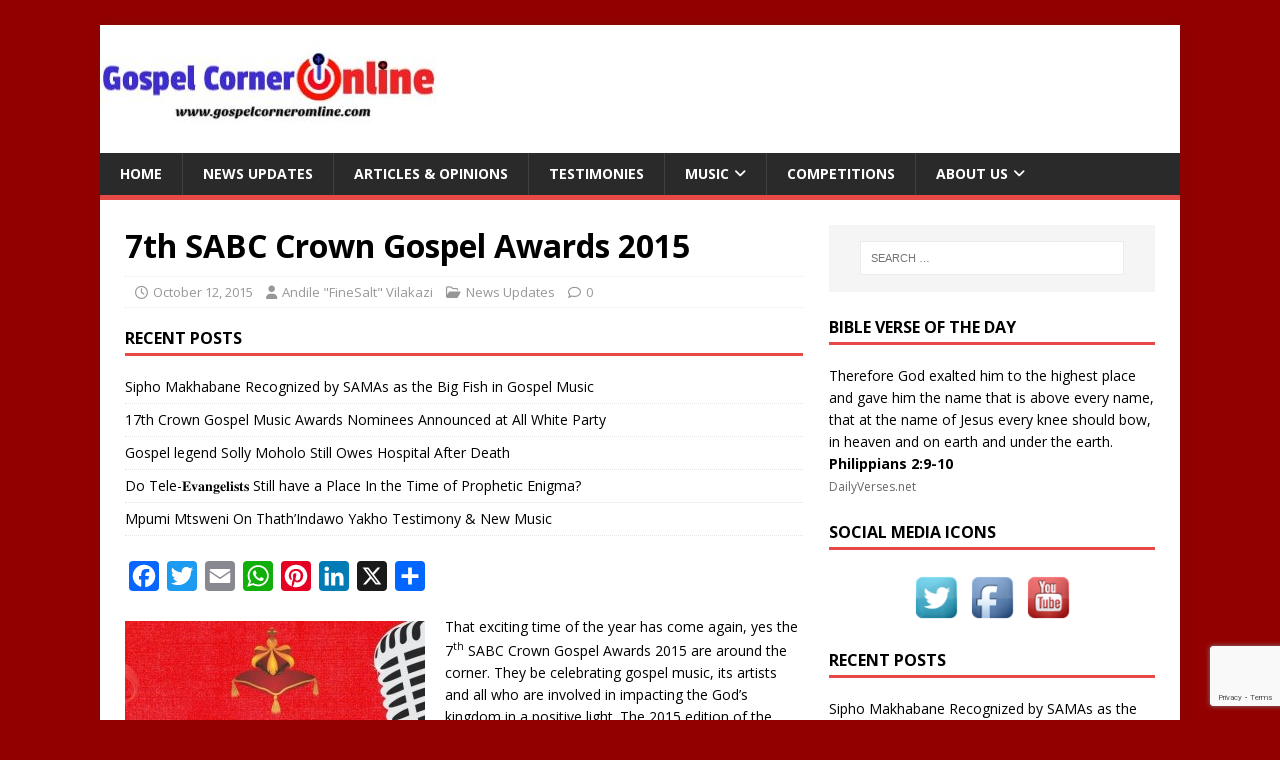

--- FILE ---
content_type: text/html; charset=UTF-8
request_url: https://www.gospelcorneronline.com/7th-sabc-crown-gospel-awards-2015/
body_size: 53740
content:
<!DOCTYPE html>
<html class="no-js" lang="en">
<head>
<meta charset="UTF-8">
<meta name="viewport" content="width=device-width, initial-scale=1.0">
<link rel="profile" href="http://gmpg.org/xfn/11" />
<meta name='robots' content='index, follow, max-image-preview:large, max-snippet:-1, max-video-preview:-1' />

	<!-- This site is optimized with the Yoast SEO plugin v26.8 - https://yoast.com/product/yoast-seo-wordpress/ -->
	<title>7th SABC Crown Gospel Awards 2015 - Gospel Corner Online</title>
	<link rel="canonical" href="https://www.gospelcorneronline.com/7th-sabc-crown-gospel-awards-2015/" />
	<meta property="og:locale" content="en_US" />
	<meta property="og:type" content="article" />
	<meta property="og:title" content="7th SABC Crown Gospel Awards 2015 - Gospel Corner Online" />
	<meta property="og:description" content="That exciting time of the year has come again, yes the 7th SABC Crown Gospel Awards 2015 are around the corner. They be celebrating gospel [...]" />
	<meta property="og:url" content="https://www.gospelcorneronline.com/7th-sabc-crown-gospel-awards-2015/" />
	<meta property="og:site_name" content="Gospel Corner Online" />
	<meta property="article:published_time" content="2015-10-12T10:32:17+00:00" />
	<meta property="og:image" content="http://www.gospelcorneronline.com/wp-content/uploads/2015/10/Crowns-posters-015-300x300.jpg" />
	<meta name="author" content="Andile &quot;FineSalt&quot; Vilakazi" />
	<meta name="twitter:card" content="summary_large_image" />
	<meta name="twitter:label1" content="Written by" />
	<meta name="twitter:data1" content="Andile &quot;FineSalt&quot; Vilakazi" />
	<meta name="twitter:label2" content="Est. reading time" />
	<meta name="twitter:data2" content="1 minute" />
	<script type="application/ld+json" class="yoast-schema-graph">{"@context":"https://schema.org","@graph":[{"@type":"Article","@id":"https://www.gospelcorneronline.com/7th-sabc-crown-gospel-awards-2015/#article","isPartOf":{"@id":"https://www.gospelcorneronline.com/7th-sabc-crown-gospel-awards-2015/"},"author":{"name":"Andile \"FineSalt\" Vilakazi","@id":"https://www.gospelcorneronline.com/#/schema/person/e81e14aa4173af7f6b1072984da8f1ae"},"headline":"7th SABC Crown Gospel Awards 2015","datePublished":"2015-10-12T10:32:17+00:00","mainEntityOfPage":{"@id":"https://www.gospelcorneronline.com/7th-sabc-crown-gospel-awards-2015/"},"wordCount":293,"image":{"@id":"https://www.gospelcorneronline.com/7th-sabc-crown-gospel-awards-2015/#primaryimage"},"thumbnailUrl":"http://www.gospelcorneronline.com/wp-content/uploads/2015/10/Crowns-posters-015-300x300.jpg","articleSection":["News Updates"],"inLanguage":"en"},{"@type":"WebPage","@id":"https://www.gospelcorneronline.com/7th-sabc-crown-gospel-awards-2015/","url":"https://www.gospelcorneronline.com/7th-sabc-crown-gospel-awards-2015/","name":"7th SABC Crown Gospel Awards 2015 - Gospel Corner Online","isPartOf":{"@id":"https://www.gospelcorneronline.com/#website"},"primaryImageOfPage":{"@id":"https://www.gospelcorneronline.com/7th-sabc-crown-gospel-awards-2015/#primaryimage"},"image":{"@id":"https://www.gospelcorneronline.com/7th-sabc-crown-gospel-awards-2015/#primaryimage"},"thumbnailUrl":"http://www.gospelcorneronline.com/wp-content/uploads/2015/10/Crowns-posters-015-300x300.jpg","datePublished":"2015-10-12T10:32:17+00:00","author":{"@id":"https://www.gospelcorneronline.com/#/schema/person/e81e14aa4173af7f6b1072984da8f1ae"},"breadcrumb":{"@id":"https://www.gospelcorneronline.com/7th-sabc-crown-gospel-awards-2015/#breadcrumb"},"inLanguage":"en","potentialAction":[{"@type":"ReadAction","target":["https://www.gospelcorneronline.com/7th-sabc-crown-gospel-awards-2015/"]}]},{"@type":"ImageObject","inLanguage":"en","@id":"https://www.gospelcorneronline.com/7th-sabc-crown-gospel-awards-2015/#primaryimage","url":"http://www.gospelcorneronline.com/wp-content/uploads/2015/10/Crowns-posters-015-300x300.jpg","contentUrl":"http://www.gospelcorneronline.com/wp-content/uploads/2015/10/Crowns-posters-015-300x300.jpg"},{"@type":"BreadcrumbList","@id":"https://www.gospelcorneronline.com/7th-sabc-crown-gospel-awards-2015/#breadcrumb","itemListElement":[{"@type":"ListItem","position":1,"name":"Home","item":"https://www.gospelcorneronline.com/"},{"@type":"ListItem","position":2,"name":"Home","item":"https://www.gospelcorneronline.com/home/"},{"@type":"ListItem","position":3,"name":"7th SABC Crown Gospel Awards 2015"}]},{"@type":"WebSite","@id":"https://www.gospelcorneronline.com/#website","url":"https://www.gospelcorneronline.com/","name":"Gospel Corner Online","description":"All Things Gospel","potentialAction":[{"@type":"SearchAction","target":{"@type":"EntryPoint","urlTemplate":"https://www.gospelcorneronline.com/?s={search_term_string}"},"query-input":{"@type":"PropertyValueSpecification","valueRequired":true,"valueName":"search_term_string"}}],"inLanguage":"en"},{"@type":"Person","@id":"https://www.gospelcorneronline.com/#/schema/person/e81e14aa4173af7f6b1072984da8f1ae","name":"Andile \"FineSalt\" Vilakazi","image":{"@type":"ImageObject","inLanguage":"en","@id":"https://www.gospelcorneronline.com/#/schema/person/image/","url":"https://secure.gravatar.com/avatar/0eb7a30d2b407661d12d3e02f38cd7c2?s=96&d=identicon&r=g","contentUrl":"https://secure.gravatar.com/avatar/0eb7a30d2b407661d12d3e02f38cd7c2?s=96&d=identicon&r=g","caption":"Andile \"FineSalt\" Vilakazi"},"url":"https://www.gospelcorneronline.com/author/admin/"}]}</script>
	<!-- / Yoast SEO plugin. -->


<link rel='dns-prefetch' href='//static.addtoany.com' />
<link rel='dns-prefetch' href='//fonts.googleapis.com' />
<link rel='dns-prefetch' href='//www.googletagmanager.com' />
<link rel="alternate" type="application/rss+xml" title="Gospel Corner Online &raquo; Feed" href="https://www.gospelcorneronline.com/feed/" />
<link rel="alternate" type="application/rss+xml" title="Gospel Corner Online &raquo; Comments Feed" href="https://www.gospelcorneronline.com/comments/feed/" />
		<!-- This site uses the Google Analytics by MonsterInsights plugin v9.11.1 - Using Analytics tracking - https://www.monsterinsights.com/ -->
		<!-- Note: MonsterInsights is not currently configured on this site. The site owner needs to authenticate with Google Analytics in the MonsterInsights settings panel. -->
					<!-- No tracking code set -->
				<!-- / Google Analytics by MonsterInsights -->
		<script type="text/javascript">
/* <![CDATA[ */
window._wpemojiSettings = {"baseUrl":"https:\/\/s.w.org\/images\/core\/emoji\/15.0.3\/72x72\/","ext":".png","svgUrl":"https:\/\/s.w.org\/images\/core\/emoji\/15.0.3\/svg\/","svgExt":".svg","source":{"concatemoji":"https:\/\/www.gospelcorneronline.com\/wp-includes\/js\/wp-emoji-release.min.js?ver=6.6.4"}};
/*! This file is auto-generated */
!function(i,n){var o,s,e;function c(e){try{var t={supportTests:e,timestamp:(new Date).valueOf()};sessionStorage.setItem(o,JSON.stringify(t))}catch(e){}}function p(e,t,n){e.clearRect(0,0,e.canvas.width,e.canvas.height),e.fillText(t,0,0);var t=new Uint32Array(e.getImageData(0,0,e.canvas.width,e.canvas.height).data),r=(e.clearRect(0,0,e.canvas.width,e.canvas.height),e.fillText(n,0,0),new Uint32Array(e.getImageData(0,0,e.canvas.width,e.canvas.height).data));return t.every(function(e,t){return e===r[t]})}function u(e,t,n){switch(t){case"flag":return n(e,"\ud83c\udff3\ufe0f\u200d\u26a7\ufe0f","\ud83c\udff3\ufe0f\u200b\u26a7\ufe0f")?!1:!n(e,"\ud83c\uddfa\ud83c\uddf3","\ud83c\uddfa\u200b\ud83c\uddf3")&&!n(e,"\ud83c\udff4\udb40\udc67\udb40\udc62\udb40\udc65\udb40\udc6e\udb40\udc67\udb40\udc7f","\ud83c\udff4\u200b\udb40\udc67\u200b\udb40\udc62\u200b\udb40\udc65\u200b\udb40\udc6e\u200b\udb40\udc67\u200b\udb40\udc7f");case"emoji":return!n(e,"\ud83d\udc26\u200d\u2b1b","\ud83d\udc26\u200b\u2b1b")}return!1}function f(e,t,n){var r="undefined"!=typeof WorkerGlobalScope&&self instanceof WorkerGlobalScope?new OffscreenCanvas(300,150):i.createElement("canvas"),a=r.getContext("2d",{willReadFrequently:!0}),o=(a.textBaseline="top",a.font="600 32px Arial",{});return e.forEach(function(e){o[e]=t(a,e,n)}),o}function t(e){var t=i.createElement("script");t.src=e,t.defer=!0,i.head.appendChild(t)}"undefined"!=typeof Promise&&(o="wpEmojiSettingsSupports",s=["flag","emoji"],n.supports={everything:!0,everythingExceptFlag:!0},e=new Promise(function(e){i.addEventListener("DOMContentLoaded",e,{once:!0})}),new Promise(function(t){var n=function(){try{var e=JSON.parse(sessionStorage.getItem(o));if("object"==typeof e&&"number"==typeof e.timestamp&&(new Date).valueOf()<e.timestamp+604800&&"object"==typeof e.supportTests)return e.supportTests}catch(e){}return null}();if(!n){if("undefined"!=typeof Worker&&"undefined"!=typeof OffscreenCanvas&&"undefined"!=typeof URL&&URL.createObjectURL&&"undefined"!=typeof Blob)try{var e="postMessage("+f.toString()+"("+[JSON.stringify(s),u.toString(),p.toString()].join(",")+"));",r=new Blob([e],{type:"text/javascript"}),a=new Worker(URL.createObjectURL(r),{name:"wpTestEmojiSupports"});return void(a.onmessage=function(e){c(n=e.data),a.terminate(),t(n)})}catch(e){}c(n=f(s,u,p))}t(n)}).then(function(e){for(var t in e)n.supports[t]=e[t],n.supports.everything=n.supports.everything&&n.supports[t],"flag"!==t&&(n.supports.everythingExceptFlag=n.supports.everythingExceptFlag&&n.supports[t]);n.supports.everythingExceptFlag=n.supports.everythingExceptFlag&&!n.supports.flag,n.DOMReady=!1,n.readyCallback=function(){n.DOMReady=!0}}).then(function(){return e}).then(function(){var e;n.supports.everything||(n.readyCallback(),(e=n.source||{}).concatemoji?t(e.concatemoji):e.wpemoji&&e.twemoji&&(t(e.twemoji),t(e.wpemoji)))}))}((window,document),window._wpemojiSettings);
/* ]]> */
</script>
<style id='wp-emoji-styles-inline-css' type='text/css'>

	img.wp-smiley, img.emoji {
		display: inline !important;
		border: none !important;
		box-shadow: none !important;
		height: 1em !important;
		width: 1em !important;
		margin: 0 0.07em !important;
		vertical-align: -0.1em !important;
		background: none !important;
		padding: 0 !important;
	}
</style>
<link rel='stylesheet' id='wp-block-library-css' href='https://www.gospelcorneronline.com/wp-includes/css/dist/block-library/style.min.css?ver=6.6.4' type='text/css' media='all' />
<style id='classic-theme-styles-inline-css' type='text/css'>
/*! This file is auto-generated */
.wp-block-button__link{color:#fff;background-color:#32373c;border-radius:9999px;box-shadow:none;text-decoration:none;padding:calc(.667em + 2px) calc(1.333em + 2px);font-size:1.125em}.wp-block-file__button{background:#32373c;color:#fff;text-decoration:none}
</style>
<style id='global-styles-inline-css' type='text/css'>
:root{--wp--preset--aspect-ratio--square: 1;--wp--preset--aspect-ratio--4-3: 4/3;--wp--preset--aspect-ratio--3-4: 3/4;--wp--preset--aspect-ratio--3-2: 3/2;--wp--preset--aspect-ratio--2-3: 2/3;--wp--preset--aspect-ratio--16-9: 16/9;--wp--preset--aspect-ratio--9-16: 9/16;--wp--preset--color--black: #000000;--wp--preset--color--cyan-bluish-gray: #abb8c3;--wp--preset--color--white: #ffffff;--wp--preset--color--pale-pink: #f78da7;--wp--preset--color--vivid-red: #cf2e2e;--wp--preset--color--luminous-vivid-orange: #ff6900;--wp--preset--color--luminous-vivid-amber: #fcb900;--wp--preset--color--light-green-cyan: #7bdcb5;--wp--preset--color--vivid-green-cyan: #00d084;--wp--preset--color--pale-cyan-blue: #8ed1fc;--wp--preset--color--vivid-cyan-blue: #0693e3;--wp--preset--color--vivid-purple: #9b51e0;--wp--preset--gradient--vivid-cyan-blue-to-vivid-purple: linear-gradient(135deg,rgba(6,147,227,1) 0%,rgb(155,81,224) 100%);--wp--preset--gradient--light-green-cyan-to-vivid-green-cyan: linear-gradient(135deg,rgb(122,220,180) 0%,rgb(0,208,130) 100%);--wp--preset--gradient--luminous-vivid-amber-to-luminous-vivid-orange: linear-gradient(135deg,rgba(252,185,0,1) 0%,rgba(255,105,0,1) 100%);--wp--preset--gradient--luminous-vivid-orange-to-vivid-red: linear-gradient(135deg,rgba(255,105,0,1) 0%,rgb(207,46,46) 100%);--wp--preset--gradient--very-light-gray-to-cyan-bluish-gray: linear-gradient(135deg,rgb(238,238,238) 0%,rgb(169,184,195) 100%);--wp--preset--gradient--cool-to-warm-spectrum: linear-gradient(135deg,rgb(74,234,220) 0%,rgb(151,120,209) 20%,rgb(207,42,186) 40%,rgb(238,44,130) 60%,rgb(251,105,98) 80%,rgb(254,248,76) 100%);--wp--preset--gradient--blush-light-purple: linear-gradient(135deg,rgb(255,206,236) 0%,rgb(152,150,240) 100%);--wp--preset--gradient--blush-bordeaux: linear-gradient(135deg,rgb(254,205,165) 0%,rgb(254,45,45) 50%,rgb(107,0,62) 100%);--wp--preset--gradient--luminous-dusk: linear-gradient(135deg,rgb(255,203,112) 0%,rgb(199,81,192) 50%,rgb(65,88,208) 100%);--wp--preset--gradient--pale-ocean: linear-gradient(135deg,rgb(255,245,203) 0%,rgb(182,227,212) 50%,rgb(51,167,181) 100%);--wp--preset--gradient--electric-grass: linear-gradient(135deg,rgb(202,248,128) 0%,rgb(113,206,126) 100%);--wp--preset--gradient--midnight: linear-gradient(135deg,rgb(2,3,129) 0%,rgb(40,116,252) 100%);--wp--preset--font-size--small: 13px;--wp--preset--font-size--medium: 20px;--wp--preset--font-size--large: 36px;--wp--preset--font-size--x-large: 42px;--wp--preset--spacing--20: 0.44rem;--wp--preset--spacing--30: 0.67rem;--wp--preset--spacing--40: 1rem;--wp--preset--spacing--50: 1.5rem;--wp--preset--spacing--60: 2.25rem;--wp--preset--spacing--70: 3.38rem;--wp--preset--spacing--80: 5.06rem;--wp--preset--shadow--natural: 6px 6px 9px rgba(0, 0, 0, 0.2);--wp--preset--shadow--deep: 12px 12px 50px rgba(0, 0, 0, 0.4);--wp--preset--shadow--sharp: 6px 6px 0px rgba(0, 0, 0, 0.2);--wp--preset--shadow--outlined: 6px 6px 0px -3px rgba(255, 255, 255, 1), 6px 6px rgba(0, 0, 0, 1);--wp--preset--shadow--crisp: 6px 6px 0px rgba(0, 0, 0, 1);}:where(.is-layout-flex){gap: 0.5em;}:where(.is-layout-grid){gap: 0.5em;}body .is-layout-flex{display: flex;}.is-layout-flex{flex-wrap: wrap;align-items: center;}.is-layout-flex > :is(*, div){margin: 0;}body .is-layout-grid{display: grid;}.is-layout-grid > :is(*, div){margin: 0;}:where(.wp-block-columns.is-layout-flex){gap: 2em;}:where(.wp-block-columns.is-layout-grid){gap: 2em;}:where(.wp-block-post-template.is-layout-flex){gap: 1.25em;}:where(.wp-block-post-template.is-layout-grid){gap: 1.25em;}.has-black-color{color: var(--wp--preset--color--black) !important;}.has-cyan-bluish-gray-color{color: var(--wp--preset--color--cyan-bluish-gray) !important;}.has-white-color{color: var(--wp--preset--color--white) !important;}.has-pale-pink-color{color: var(--wp--preset--color--pale-pink) !important;}.has-vivid-red-color{color: var(--wp--preset--color--vivid-red) !important;}.has-luminous-vivid-orange-color{color: var(--wp--preset--color--luminous-vivid-orange) !important;}.has-luminous-vivid-amber-color{color: var(--wp--preset--color--luminous-vivid-amber) !important;}.has-light-green-cyan-color{color: var(--wp--preset--color--light-green-cyan) !important;}.has-vivid-green-cyan-color{color: var(--wp--preset--color--vivid-green-cyan) !important;}.has-pale-cyan-blue-color{color: var(--wp--preset--color--pale-cyan-blue) !important;}.has-vivid-cyan-blue-color{color: var(--wp--preset--color--vivid-cyan-blue) !important;}.has-vivid-purple-color{color: var(--wp--preset--color--vivid-purple) !important;}.has-black-background-color{background-color: var(--wp--preset--color--black) !important;}.has-cyan-bluish-gray-background-color{background-color: var(--wp--preset--color--cyan-bluish-gray) !important;}.has-white-background-color{background-color: var(--wp--preset--color--white) !important;}.has-pale-pink-background-color{background-color: var(--wp--preset--color--pale-pink) !important;}.has-vivid-red-background-color{background-color: var(--wp--preset--color--vivid-red) !important;}.has-luminous-vivid-orange-background-color{background-color: var(--wp--preset--color--luminous-vivid-orange) !important;}.has-luminous-vivid-amber-background-color{background-color: var(--wp--preset--color--luminous-vivid-amber) !important;}.has-light-green-cyan-background-color{background-color: var(--wp--preset--color--light-green-cyan) !important;}.has-vivid-green-cyan-background-color{background-color: var(--wp--preset--color--vivid-green-cyan) !important;}.has-pale-cyan-blue-background-color{background-color: var(--wp--preset--color--pale-cyan-blue) !important;}.has-vivid-cyan-blue-background-color{background-color: var(--wp--preset--color--vivid-cyan-blue) !important;}.has-vivid-purple-background-color{background-color: var(--wp--preset--color--vivid-purple) !important;}.has-black-border-color{border-color: var(--wp--preset--color--black) !important;}.has-cyan-bluish-gray-border-color{border-color: var(--wp--preset--color--cyan-bluish-gray) !important;}.has-white-border-color{border-color: var(--wp--preset--color--white) !important;}.has-pale-pink-border-color{border-color: var(--wp--preset--color--pale-pink) !important;}.has-vivid-red-border-color{border-color: var(--wp--preset--color--vivid-red) !important;}.has-luminous-vivid-orange-border-color{border-color: var(--wp--preset--color--luminous-vivid-orange) !important;}.has-luminous-vivid-amber-border-color{border-color: var(--wp--preset--color--luminous-vivid-amber) !important;}.has-light-green-cyan-border-color{border-color: var(--wp--preset--color--light-green-cyan) !important;}.has-vivid-green-cyan-border-color{border-color: var(--wp--preset--color--vivid-green-cyan) !important;}.has-pale-cyan-blue-border-color{border-color: var(--wp--preset--color--pale-cyan-blue) !important;}.has-vivid-cyan-blue-border-color{border-color: var(--wp--preset--color--vivid-cyan-blue) !important;}.has-vivid-purple-border-color{border-color: var(--wp--preset--color--vivid-purple) !important;}.has-vivid-cyan-blue-to-vivid-purple-gradient-background{background: var(--wp--preset--gradient--vivid-cyan-blue-to-vivid-purple) !important;}.has-light-green-cyan-to-vivid-green-cyan-gradient-background{background: var(--wp--preset--gradient--light-green-cyan-to-vivid-green-cyan) !important;}.has-luminous-vivid-amber-to-luminous-vivid-orange-gradient-background{background: var(--wp--preset--gradient--luminous-vivid-amber-to-luminous-vivid-orange) !important;}.has-luminous-vivid-orange-to-vivid-red-gradient-background{background: var(--wp--preset--gradient--luminous-vivid-orange-to-vivid-red) !important;}.has-very-light-gray-to-cyan-bluish-gray-gradient-background{background: var(--wp--preset--gradient--very-light-gray-to-cyan-bluish-gray) !important;}.has-cool-to-warm-spectrum-gradient-background{background: var(--wp--preset--gradient--cool-to-warm-spectrum) !important;}.has-blush-light-purple-gradient-background{background: var(--wp--preset--gradient--blush-light-purple) !important;}.has-blush-bordeaux-gradient-background{background: var(--wp--preset--gradient--blush-bordeaux) !important;}.has-luminous-dusk-gradient-background{background: var(--wp--preset--gradient--luminous-dusk) !important;}.has-pale-ocean-gradient-background{background: var(--wp--preset--gradient--pale-ocean) !important;}.has-electric-grass-gradient-background{background: var(--wp--preset--gradient--electric-grass) !important;}.has-midnight-gradient-background{background: var(--wp--preset--gradient--midnight) !important;}.has-small-font-size{font-size: var(--wp--preset--font-size--small) !important;}.has-medium-font-size{font-size: var(--wp--preset--font-size--medium) !important;}.has-large-font-size{font-size: var(--wp--preset--font-size--large) !important;}.has-x-large-font-size{font-size: var(--wp--preset--font-size--x-large) !important;}
:where(.wp-block-post-template.is-layout-flex){gap: 1.25em;}:where(.wp-block-post-template.is-layout-grid){gap: 1.25em;}
:where(.wp-block-columns.is-layout-flex){gap: 2em;}:where(.wp-block-columns.is-layout-grid){gap: 2em;}
:root :where(.wp-block-pullquote){font-size: 1.5em;line-height: 1.6;}
</style>
<link rel='stylesheet' id='acx_smw_widget_style-css' href='https://www.gospelcorneronline.com/wp-content/plugins/acurax-social-media-widget/css/style.css?v=3.3&#038;ver=6.6.4' type='text/css' media='all' />
<link rel='stylesheet' id='prefix-style-css' href='https://www.gospelcorneronline.com/wp-content/plugins/bible-verse-of-the-day/bible-verse-of-the-day.css?ver=6.6.4' type='text/css' media='all' />
<link rel='stylesheet' id='contact-form-7-css' href='https://www.gospelcorneronline.com/wp-content/plugins/contact-form-7/includes/css/styles.css?ver=6.1.4' type='text/css' media='all' />
<link rel='stylesheet' id='mh-google-fonts-css' href='https://fonts.googleapis.com/css?family=Open+Sans:400,400italic,700,600' type='text/css' media='all' />
<link rel='stylesheet' id='mh-magazine-lite-css' href='https://www.gospelcorneronline.com/wp-content/themes/mh-magazine-lite/style.css?ver=2.10.0' type='text/css' media='all' />
<link rel='stylesheet' id='mh-font-awesome-css' href='https://www.gospelcorneronline.com/wp-content/themes/mh-magazine-lite/includes/font-awesome.min.css' type='text/css' media='all' />
<link rel='stylesheet' id='addtoany-css' href='https://www.gospelcorneronline.com/wp-content/plugins/add-to-any/addtoany.min.css?ver=1.16' type='text/css' media='all' />
<script type="text/javascript" src="https://www.gospelcorneronline.com/wp-includes/js/jquery/jquery.min.js?ver=3.7.1" id="jquery-core-js"></script>
<script type="text/javascript" src="https://www.gospelcorneronline.com/wp-includes/js/jquery/jquery-migrate.min.js?ver=3.4.1" id="jquery-migrate-js"></script>
<script type="text/javascript" id="addtoany-core-js-before">
/* <![CDATA[ */
window.a2a_config=window.a2a_config||{};a2a_config.callbacks=[];a2a_config.overlays=[];a2a_config.templates={};
/* ]]> */
</script>
<script type="text/javascript" defer src="https://static.addtoany.com/menu/page.js" id="addtoany-core-js"></script>
<script type="text/javascript" defer src="https://www.gospelcorneronline.com/wp-content/plugins/add-to-any/addtoany.min.js?ver=1.1" id="addtoany-jquery-js"></script>
<script type="text/javascript" id="mh-scripts-js-extra">
/* <![CDATA[ */
var mh_magazine = {"text":{"toggle_menu":"Toggle Menu"}};
/* ]]> */
</script>
<script type="text/javascript" src="https://www.gospelcorneronline.com/wp-content/themes/mh-magazine-lite/js/scripts.js?ver=2.10.0" id="mh-scripts-js"></script>
<link rel="https://api.w.org/" href="https://www.gospelcorneronline.com/wp-json/" /><link rel="alternate" title="JSON" type="application/json" href="https://www.gospelcorneronline.com/wp-json/wp/v2/posts/88" /><link rel="EditURI" type="application/rsd+xml" title="RSD" href="https://www.gospelcorneronline.com/xmlrpc.php?rsd" />
<meta name="generator" content="WordPress 6.6.4" />
<link rel='shortlink' href='https://www.gospelcorneronline.com/?p=88' />
<link rel="alternate" title="oEmbed (JSON)" type="application/json+oembed" href="https://www.gospelcorneronline.com/wp-json/oembed/1.0/embed?url=https%3A%2F%2Fwww.gospelcorneronline.com%2F7th-sabc-crown-gospel-awards-2015%2F" />
<link rel="alternate" title="oEmbed (XML)" type="text/xml+oembed" href="https://www.gospelcorneronline.com/wp-json/oembed/1.0/embed?url=https%3A%2F%2Fwww.gospelcorneronline.com%2F7th-sabc-crown-gospel-awards-2015%2F&#038;format=xml" />



<!-- Starting Styles For Social Media Icon From Acurax International www.acurax.com -->
<style type='text/css'>
#acx_social_widget img 
{
width: 16px; 
}
#acx_social_widget 
{
min-width:0px; 
position: static; 
}
</style>
<!-- Ending Styles For Social Media Icon From Acurax International www.acurax.com -->



<meta name="generator" content="Site Kit by Google 1.170.0" /><!-- Google tag (gtag.js) -->
<script async src="https://www.googletagmanager.com/gtag/js?id=UA-67824261-1"></script>
<script>
  window.dataLayer = window.dataLayer || [];
  function gtag(){dataLayer.push(arguments);}
  gtag('js', new Date());

  gtag('config', 'UA-67824261-1');
</script>
<!--[if lt IE 9]>
<script src="https://www.gospelcorneronline.com/wp-content/themes/mh-magazine-lite/js/css3-mediaqueries.js"></script>
<![endif]-->

<!-- Google AdSense meta tags added by Site Kit -->
<meta name="google-adsense-platform-account" content="ca-host-pub-2644536267352236">
<meta name="google-adsense-platform-domain" content="sitekit.withgoogle.com">
<!-- End Google AdSense meta tags added by Site Kit -->
<style type="text/css" id="custom-background-css">
body.custom-background { background-color: #930000; }
</style>
	<link rel="icon" href="https://www.gospelcorneronline.com/wp-content/uploads/2020/10/cropped-LogoMakr-1GAo2V-32x32.png" sizes="32x32" />
<link rel="icon" href="https://www.gospelcorneronline.com/wp-content/uploads/2020/10/cropped-LogoMakr-1GAo2V-192x192.png" sizes="192x192" />
<link rel="apple-touch-icon" href="https://www.gospelcorneronline.com/wp-content/uploads/2020/10/cropped-LogoMakr-1GAo2V-180x180.png" />
<meta name="msapplication-TileImage" content="https://www.gospelcorneronline.com/wp-content/uploads/2020/10/cropped-LogoMakr-1GAo2V-270x270.png" />
</head>
<body id="mh-mobile" class="post-template-default single single-post postid-88 single-format-standard custom-background mh-right-sb" itemscope="itemscope" itemtype="https://schema.org/WebPage">
<div class="mh-container mh-container-outer">
<div class="mh-header-mobile-nav mh-clearfix"></div>
<header class="mh-header" itemscope="itemscope" itemtype="https://schema.org/WPHeader">
	<div class="mh-container mh-container-inner mh-row mh-clearfix">
		<div class="mh-custom-header mh-clearfix">
<a class="mh-header-image-link" href="https://www.gospelcorneronline.com/" title="Gospel Corner Online" rel="home">
<img class="mh-header-image" src="https://www.gospelcorneronline.com/wp-content/uploads/2020/10/cropped-logo-banner.jpg" height="128" width="754" alt="Gospel Corner Online" />
</a>
</div>
	</div>
	<div class="mh-main-nav-wrap">
		<nav class="mh-navigation mh-main-nav mh-container mh-container-inner mh-clearfix" itemscope="itemscope" itemtype="https://schema.org/SiteNavigationElement">
			<div class="menu-catergories-menu-container"><ul id="menu-catergories-menu" class="menu"><li id="menu-item-43" class="menu-item menu-item-type-post_type menu-item-object-page current_page_parent menu-item-43"><a href="https://www.gospelcorneronline.com/home/">Home</a></li>
<li id="menu-item-38" class="menu-item menu-item-type-taxonomy menu-item-object-category current-post-ancestor current-menu-parent current-post-parent menu-item-38"><a href="https://www.gospelcorneronline.com/category/news-update/">News Updates</a></li>
<li id="menu-item-39" class="menu-item menu-item-type-taxonomy menu-item-object-category menu-item-39"><a href="https://www.gospelcorneronline.com/category/opinions/">Articles &#038; Opinions</a></li>
<li id="menu-item-40" class="menu-item menu-item-type-taxonomy menu-item-object-category menu-item-40"><a href="https://www.gospelcorneronline.com/category/testimonies/">Testimonies</a></li>
<li id="menu-item-37" class="menu-item menu-item-type-taxonomy menu-item-object-category menu-item-has-children menu-item-37"><a href="https://www.gospelcorneronline.com/category/music/">Music</a>
<ul class="sub-menu">
	<li id="menu-item-339" class="menu-item menu-item-type-taxonomy menu-item-object-category menu-item-339"><a href="https://www.gospelcorneronline.com/category/music/">Music</a></li>
	<li id="menu-item-36" class="menu-item menu-item-type-taxonomy menu-item-object-category menu-item-36"><a href="https://www.gospelcorneronline.com/category/lyrics/">Lyrics</a></li>
</ul>
</li>
<li id="menu-item-35" class="menu-item menu-item-type-taxonomy menu-item-object-category menu-item-35"><a href="https://www.gospelcorneronline.com/category/books-competitions/">Competitions</a></li>
<li id="menu-item-304" class="menu-item menu-item-type-post_type menu-item-object-page menu-item-has-children menu-item-304"><a href="https://www.gospelcorneronline.com/about/">About Us</a>
<ul class="sub-menu">
	<li id="menu-item-340" class="menu-item menu-item-type-post_type menu-item-object-page menu-item-340"><a href="https://www.gospelcorneronline.com/about/">About Us</a></li>
	<li id="menu-item-305" class="menu-item menu-item-type-post_type menu-item-object-page menu-item-305"><a href="https://www.gospelcorneronline.com/contact-us-2/">Contact Us</a></li>
</ul>
</li>
</ul></div>		</nav>
	</div>
</header><div class="mh-wrapper mh-clearfix">
	<div id="main-content" class="mh-content" role="main" itemprop="mainContentOfPage"><article id="post-88" class="post-88 post type-post status-publish format-standard hentry category-news-update">
	<header class="entry-header mh-clearfix"><h1 class="entry-title">7th SABC Crown Gospel Awards 2015</h1><p class="mh-meta entry-meta">
<span class="entry-meta-date updated"><i class="far fa-clock"></i><a href="https://www.gospelcorneronline.com/2015/10/">October 12, 2015</a></span>
<span class="entry-meta-author author vcard"><i class="fa fa-user"></i><a class="fn" href="https://www.gospelcorneronline.com/author/admin/">Andile &quot;FineSalt&quot; Vilakazi</a></span>
<span class="entry-meta-categories"><i class="far fa-folder-open"></i><a href="https://www.gospelcorneronline.com/category/news-update/" rel="category tag">News Updates</a></span>
<span class="entry-meta-comments"><i class="far fa-comment"></i><a class="mh-comment-scroll" href="https://www.gospelcorneronline.com/7th-sabc-crown-gospel-awards-2015/#mh-comments">0</a></span>
</p>
	</header>
	
		<div id="recent-posts-4" class="mh-widget mh-posts-1 widget_recent_entries">
		<h4 class="mh-widget-title"><span class="mh-widget-title-inner">Recent Posts</span></h4>
		<ul>
											<li>
					<a href="https://www.gospelcorneronline.com/sipho-makhabane-recognized-by-samas-as-big-fish-in-gospel-music/">Sipho Makhabane Recognized by SAMAs as the Big Fish in Gospel Music</a>
									</li>
											<li>
					<a href="https://www.gospelcorneronline.com/17th-crown-gospel-music-awards-nominees-announced-at-all-white-party/">17th Crown Gospel Music Awards Nominees Announced at All White Party</a>
									</li>
											<li>
					<a href="https://www.gospelcorneronline.com/gospel-legend-solly-moholo-still-owes-hospital-after-death/">Gospel legend Solly Moholo Still Owes Hospital After Death</a>
									</li>
											<li>
					<a href="https://www.gospelcorneronline.com/do-tele-%f0%9d%90%84%f0%9d%90%af%f0%9d%90%9a%f0%9d%90%a7%f0%9d%90%a0%f0%9d%90%9e%f0%9d%90%a5%f0%9d%90%a2%f0%9d%90%ac%f0%9d%90%ad%f0%9d%90%ac-still-have-a-place-in-the-time-of-prophetic-enigma/">Do Tele-𝐄𝐯𝐚𝐧𝐠𝐞𝐥𝐢𝐬𝐭𝐬 Still have a Place In the Time of  Prophetic Enigma?</a>
									</li>
											<li>
					<a href="https://www.gospelcorneronline.com/mpumi-mtsweni-on-thathindawo-yakho-testimony-new-music/">Mpumi Mtsweni On Thath&#8217;Indawo Yakho Testimony &amp; New Music</a>
									</li>
					</ul>

		</div>	<div class="entry-content mh-clearfix"><div class="addtoany_share_save_container addtoany_content addtoany_content_top"><div class="a2a_kit a2a_kit_size_30 addtoany_list" data-a2a-url="https://www.gospelcorneronline.com/7th-sabc-crown-gospel-awards-2015/" data-a2a-title="7th SABC Crown Gospel Awards 2015"><a class="a2a_button_facebook" href="https://www.addtoany.com/add_to/facebook?linkurl=https%3A%2F%2Fwww.gospelcorneronline.com%2F7th-sabc-crown-gospel-awards-2015%2F&amp;linkname=7th%20SABC%20Crown%20Gospel%20Awards%202015" title="Facebook" rel="nofollow noopener" target="_blank"></a><a class="a2a_button_twitter" href="https://www.addtoany.com/add_to/twitter?linkurl=https%3A%2F%2Fwww.gospelcorneronline.com%2F7th-sabc-crown-gospel-awards-2015%2F&amp;linkname=7th%20SABC%20Crown%20Gospel%20Awards%202015" title="Twitter" rel="nofollow noopener" target="_blank"></a><a class="a2a_button_email" href="https://www.addtoany.com/add_to/email?linkurl=https%3A%2F%2Fwww.gospelcorneronline.com%2F7th-sabc-crown-gospel-awards-2015%2F&amp;linkname=7th%20SABC%20Crown%20Gospel%20Awards%202015" title="Email" rel="nofollow noopener" target="_blank"></a><a class="a2a_button_whatsapp" href="https://www.addtoany.com/add_to/whatsapp?linkurl=https%3A%2F%2Fwww.gospelcorneronline.com%2F7th-sabc-crown-gospel-awards-2015%2F&amp;linkname=7th%20SABC%20Crown%20Gospel%20Awards%202015" title="WhatsApp" rel="nofollow noopener" target="_blank"></a><a class="a2a_button_pinterest" href="https://www.addtoany.com/add_to/pinterest?linkurl=https%3A%2F%2Fwww.gospelcorneronline.com%2F7th-sabc-crown-gospel-awards-2015%2F&amp;linkname=7th%20SABC%20Crown%20Gospel%20Awards%202015" title="Pinterest" rel="nofollow noopener" target="_blank"></a><a class="a2a_button_linkedin" href="https://www.addtoany.com/add_to/linkedin?linkurl=https%3A%2F%2Fwww.gospelcorneronline.com%2F7th-sabc-crown-gospel-awards-2015%2F&amp;linkname=7th%20SABC%20Crown%20Gospel%20Awards%202015" title="LinkedIn" rel="nofollow noopener" target="_blank"></a><a class="a2a_button_x" href="https://www.addtoany.com/add_to/x?linkurl=https%3A%2F%2Fwww.gospelcorneronline.com%2F7th-sabc-crown-gospel-awards-2015%2F&amp;linkname=7th%20SABC%20Crown%20Gospel%20Awards%202015" title="X" rel="nofollow noopener" target="_blank"></a><a class="a2a_dd addtoany_share_save addtoany_share" href="https://www.addtoany.com/share"></a></div></div><p><a href="https://www.gospelcorneronline.com/wp-content/uploads/2015/10/Crowns-posters-015.jpg"><img fetchpriority="high" decoding="async" class="size-medium wp-image-84 alignleft" src="https://www.gospelcorneronline.com/wp-content/uploads/2015/10/Crowns-posters-015-300x300.jpg" alt="Crowns posters  015" width="300" height="300" srcset="https://www.gospelcorneronline.com/wp-content/uploads/2015/10/Crowns-posters-015-300x300.jpg 300w, https://www.gospelcorneronline.com/wp-content/uploads/2015/10/Crowns-posters-015-150x150.jpg 150w, https://www.gospelcorneronline.com/wp-content/uploads/2015/10/Crowns-posters-015.jpg 640w" sizes="(max-width: 300px) 100vw, 300px" /></a>That exciting time of the year has come again, yes the 7<sup>th</sup> SABC Crown Gospel Awards 2015 are around the corner. They be celebrating gospel music, its artists and all who are involved in impacting the God’s kingdom in a positive light. The 2015 edition of the SABC Crown Gospel Awards is set to be held on the 15 November this year at the Durban ICC Arena.</p>
<p>Most gospel artists and supporters look forward to this event to see and celebrate all the gospel artists who have contributed to their spiritual journey this year. The atmosphere is usually one filled with thanks giving, joyful cheers and encoring words from participants of the event. They recently closed nominations for their awards categories and held a nominee party on the 9<sup>th</sup> October to announce all those that were nominated in the various categories.</p>
<p>The awards are usually aired live on one of the SABC channels and include performances from South African gospel artists and from other African countries. Zanele Mbokazi-Khambule says the she is happy to see how people have welcomed these awards and how they have grown each year. As one of the founders and producers of the show she said that they always hard work to present the best of the best to south Africans viewers and the world in terms of both the talent and the events production. The most contested category is the “Song of the year” award which was won by Solly Manhlangu in 2011 for “Wahamba nathi”, Thina Zungu won for “Kwanqabumusa” in 2012, in 2013 Dumi Mkostadi won for “Mbize ” and the hit song “Zundithwale” won last year for this category. I look forward to this years edition and congratulations to all the monies for this year.</p>
<p>&nbsp;</p>
<div class="addtoany_share_save_container addtoany_content addtoany_content_bottom"><div class="a2a_kit a2a_kit_size_30 addtoany_list" data-a2a-url="https://www.gospelcorneronline.com/7th-sabc-crown-gospel-awards-2015/" data-a2a-title="7th SABC Crown Gospel Awards 2015"><a class="a2a_button_facebook" href="https://www.addtoany.com/add_to/facebook?linkurl=https%3A%2F%2Fwww.gospelcorneronline.com%2F7th-sabc-crown-gospel-awards-2015%2F&amp;linkname=7th%20SABC%20Crown%20Gospel%20Awards%202015" title="Facebook" rel="nofollow noopener" target="_blank"></a><a class="a2a_button_twitter" href="https://www.addtoany.com/add_to/twitter?linkurl=https%3A%2F%2Fwww.gospelcorneronline.com%2F7th-sabc-crown-gospel-awards-2015%2F&amp;linkname=7th%20SABC%20Crown%20Gospel%20Awards%202015" title="Twitter" rel="nofollow noopener" target="_blank"></a><a class="a2a_button_email" href="https://www.addtoany.com/add_to/email?linkurl=https%3A%2F%2Fwww.gospelcorneronline.com%2F7th-sabc-crown-gospel-awards-2015%2F&amp;linkname=7th%20SABC%20Crown%20Gospel%20Awards%202015" title="Email" rel="nofollow noopener" target="_blank"></a><a class="a2a_button_whatsapp" href="https://www.addtoany.com/add_to/whatsapp?linkurl=https%3A%2F%2Fwww.gospelcorneronline.com%2F7th-sabc-crown-gospel-awards-2015%2F&amp;linkname=7th%20SABC%20Crown%20Gospel%20Awards%202015" title="WhatsApp" rel="nofollow noopener" target="_blank"></a><a class="a2a_button_pinterest" href="https://www.addtoany.com/add_to/pinterest?linkurl=https%3A%2F%2Fwww.gospelcorneronline.com%2F7th-sabc-crown-gospel-awards-2015%2F&amp;linkname=7th%20SABC%20Crown%20Gospel%20Awards%202015" title="Pinterest" rel="nofollow noopener" target="_blank"></a><a class="a2a_button_linkedin" href="https://www.addtoany.com/add_to/linkedin?linkurl=https%3A%2F%2Fwww.gospelcorneronline.com%2F7th-sabc-crown-gospel-awards-2015%2F&amp;linkname=7th%20SABC%20Crown%20Gospel%20Awards%202015" title="LinkedIn" rel="nofollow noopener" target="_blank"></a><a class="a2a_button_x" href="https://www.addtoany.com/add_to/x?linkurl=https%3A%2F%2Fwww.gospelcorneronline.com%2F7th-sabc-crown-gospel-awards-2015%2F&amp;linkname=7th%20SABC%20Crown%20Gospel%20Awards%202015" title="X" rel="nofollow noopener" target="_blank"></a><a class="a2a_dd addtoany_share_save addtoany_share" href="https://www.addtoany.com/share"></a></div></div>	</div></article><nav class="mh-post-nav mh-row mh-clearfix" itemscope="itemscope" itemtype="https://schema.org/SiteNavigationElement">
<div class="mh-col-1-2 mh-post-nav-item mh-post-nav-prev">
<a href="https://www.gospelcorneronline.com/sabc-crown-gospel-awards-2015-nominee-party/" rel="prev"><img width="80" height="45" src="https://www.gospelcorneronline.com/wp-content/uploads/2015/10/Nomanee-party-1.jpg" class="attachment-mh-magazine-lite-small size-mh-magazine-lite-small wp-post-image" alt="SABC crown gospel nominee party 2015" decoding="async" srcset="https://www.gospelcorneronline.com/wp-content/uploads/2015/10/Nomanee-party-1.jpg 463w, https://www.gospelcorneronline.com/wp-content/uploads/2015/10/Nomanee-party-1-300x168.jpg 300w" sizes="(max-width: 80px) 100vw, 80px" /><span>Previous</span><p>SABC Crown Gospel Awards 2015 Nominee Party</p></a></div>
<div class="mh-col-1-2 mh-post-nav-item mh-post-nav-next">
<a href="https://www.gospelcorneronline.com/shoes-or-no-shoes-praise-the-lord/" rel="next"><span>Next</span><p>Shoes or No Shoes- Praise the Lord</p></a></div>
</nav>
	</div>
	<aside class="mh-widget-col-1 mh-sidebar" itemscope="itemscope" itemtype="https://schema.org/WPSideBar"><div id="search-4" class="mh-widget widget_search"><form role="search" method="get" class="search-form" action="https://www.gospelcorneronline.com/">
				<label>
					<span class="screen-reader-text">Search for:</span>
					<input type="search" class="search-field" placeholder="Search &hellip;" value="" name="s" />
				</label>
				<input type="submit" class="search-submit" value="Search" />
			</form></div><div id="dailyverseswidget-4" class="mh-widget widget_dailyverseswidget"><h4 class="mh-widget-title"><span class="mh-widget-title-inner">Bible verse of the day</span></h4><div class="dailyVerses bibleText">Therefore God exalted him to the highest place and gave him the name that is above every name&#44; that at the name of Jesus every knee should bow&#44; in heaven and on earth and under the earth.</div><div class="dailyVerses bibleVerse"><a href="https://dailyverses.net/2026/1/22" rel="noopener" target="_blank">Philippians 2:9-10</a></div><div class="dailyVerses linkToWebsite"><a href="https://dailyverses.net" target="_blank" rel="noopener">DailyVerses.net</a></div></div><div id="acx-social-icons-widget-5" class="mh-widget acx-smw-social-icon-desc"><h4 class="mh-widget-title"><span class="mh-widget-title-inner">Social Media Icons</span></h4><style>
.widget-acx-social-icons-widget-5-widget img 
{
width:55px; 
 } 
</style><div id='acurax_si_widget_simple' class='acx_smw_float_fix widget-acx-social-icons-widget-5-widget' style='text-align:center;'><a href='http://www.twitter.com/iGospelCorner' target='_blank' title='Visit Us On Twitter'><img src=https://www.gospelcorneronline.com/wp-content/plugins/acurax-social-media-widget/images/themes/1/twitter.png style='border:0px;' alt='Visit Us On Twitter' /></a><a href='https://www.facebook.com/hambavangeligospelcorner/' target='_blank' title='Visit Us On Facebook'><img src=https://www.gospelcorneronline.com/wp-content/plugins/acurax-social-media-widget/images/themes/1/facebook.png style='border:0px;' alt='Visit Us On Facebook' /></a><a href='https://www.youtube.com/user/Thabi4lyf' target='_blank' title='Visit Us On Youtube'><img src=https://www.gospelcorneronline.com/wp-content/plugins/acurax-social-media-widget/images/themes/1/youtube.png style='border:0px;' alt='Visit Us On Youtube' /></a></div></div>
		<div id="recent-posts-7" class="mh-widget widget_recent_entries">
		<h4 class="mh-widget-title"><span class="mh-widget-title-inner">Recent Posts</span></h4>
		<ul>
											<li>
					<a href="https://www.gospelcorneronline.com/sipho-makhabane-recognized-by-samas-as-big-fish-in-gospel-music/">Sipho Makhabane Recognized by SAMAs as the Big Fish in Gospel Music</a>
									</li>
											<li>
					<a href="https://www.gospelcorneronline.com/17th-crown-gospel-music-awards-nominees-announced-at-all-white-party/">17th Crown Gospel Music Awards Nominees Announced at All White Party</a>
									</li>
											<li>
					<a href="https://www.gospelcorneronline.com/gospel-legend-solly-moholo-still-owes-hospital-after-death/">Gospel legend Solly Moholo Still Owes Hospital After Death</a>
									</li>
											<li>
					<a href="https://www.gospelcorneronline.com/do-tele-%f0%9d%90%84%f0%9d%90%af%f0%9d%90%9a%f0%9d%90%a7%f0%9d%90%a0%f0%9d%90%9e%f0%9d%90%a5%f0%9d%90%a2%f0%9d%90%ac%f0%9d%90%ad%f0%9d%90%ac-still-have-a-place-in-the-time-of-prophetic-enigma/">Do Tele-𝐄𝐯𝐚𝐧𝐠𝐞𝐥𝐢𝐬𝐭𝐬 Still have a Place In the Time of  Prophetic Enigma?</a>
									</li>
											<li>
					<a href="https://www.gospelcorneronline.com/mpumi-mtsweni-on-thathindawo-yakho-testimony-new-music/">Mpumi Mtsweni On Thath&#8217;Indawo Yakho Testimony &amp; New Music</a>
									</li>
											<li>
					<a href="https://www.gospelcorneronline.com/siya-mhlongos-private-life-in-the-spotlight-after-gbv-allegations/">Siya Mhlongo&#8217;s Private Life in the Spotlight After GBV Allegations</a>
									</li>
											<li>
					<a href="https://www.gospelcorneronline.com/pastor-mboro-is-free-after-a-month-in-jail/">Pastor Mboro is Free after a Month In Jail</a>
									</li>
											<li>
					<a href="https://www.gospelcorneronline.com/crown-gospel-music-awards-nominees-opened-as-bishop-nkambule-continues-zanele-mbokazis-legacy/">Crown Gospel Music Awards Nominees Opened as Bishop Nkambule Continues Zanele Mbokazi&#8217;s Legacy</a>
									</li>
											<li>
					<a href="https://www.gospelcorneronline.com/pastor-mboro-remains-behind-bars-for-multiple-charges/">Pastor Mboro Remains Behind Bars for Multiple Charges</a>
									</li>
											<li>
					<a href="https://www.gospelcorneronline.com/inside-zanele-mbokazi-nkambules-funeral-after-brief-fight-with-cancer/">Inside Zanele Mbokazi-Nkambule&#8217;s Funeral After Brief Fight with Cancer</a>
									</li>
											<li>
					<a href="https://www.gospelcorneronline.com/husband-confirms-zanele-mbokazi-nkambule-has-passed-on/">Family Confirms News of Zanele Mbokazi Nkambule&#8217;s Untimely Death</a>
									</li>
											<li>
					<a href="https://www.gospelcorneronline.com/why-rapper-cassper-nyovest-on-pulpit-at-cfci-criticized/">Why Rapper CASSPER Nyovest was On the Pulpit at CFCI?</a>
									</li>
											<li>
					<a href="https://www.gospelcorneronline.com/ayanda-ntanzis-speaks-on-angelic-show-stopper-at-durban-icc/">Ayanda Ntanzi&#8217;s Speaks on Angelic Show Stopper  at Durban ICC?</a>
									</li>
											<li>
					<a href="https://www.gospelcorneronline.com/pastors-sarah-jakes-roberts-activate-south-africa-success/">Pastors Sarah Jakes -Roberts On Activate South Africa Success</a>
									</li>
											<li>
					<a href="https://www.gospelcorneronline.com/church-burnt-as-pastor-mboro-spends-weeks-in-jail/">Church Burnt As Pastor Mboro Spends Weeks in Jail</a>
									</li>
											<li>
					<a href="https://www.gospelcorneronline.com/dumi-mkokstad-thinah-zungu-end-holy-beef-after-big-zulu-soccer-woes/">Dumi Mkokstad &amp; Thinah Zungu End Holy Beef After Big Zulu Soccer Woes</a>
									</li>
											<li>
					<a href="https://www.gospelcorneronline.com/acdps-rev-kenneth-meshoe-remarries-this-easter/">ACDP&#8217;s Rev. Kenneth Meshoe  Remarries this Easter</a>
									</li>
											<li>
					<a href="https://www.gospelcorneronline.com/easter-message-in-easter-eggs/">Easter Message in Easter Eggs?</a>
									</li>
											<li>
					<a href="https://www.gospelcorneronline.com/tributes-pour-in-after-worship-houses-singer-dies-in-church-this-easter/">Tributes Pour in After Worship House Singer Dies in Church this Easter</a>
									</li>
											<li>
					<a href="https://www.gospelcorneronline.com/bishop-zikhali-welcomes-dj-sgqemeza-to-the-clergy/">Bishop Zikhali Welcomes DJ Sgqemeza to the Clergy</a>
									</li>
					</ul>

		</div><div id="categories-5" class="mh-widget widget_categories"><h4 class="mh-widget-title"><span class="mh-widget-title-inner">Categories</span></h4>
			<ul>
					<li class="cat-item cat-item-4"><a href="https://www.gospelcorneronline.com/category/opinions/">Articles &amp; Opinions</a>
</li>
	<li class="cat-item cat-item-6"><a href="https://www.gospelcorneronline.com/category/books-competitions/">Competitions</a>
</li>
	<li class="cat-item cat-item-8"><a href="https://www.gospelcorneronline.com/category/lyrics/">Lyrics</a>
</li>
	<li class="cat-item cat-item-5"><a href="https://www.gospelcorneronline.com/category/music/">Music</a>
</li>
	<li class="cat-item cat-item-10"><a href="https://www.gospelcorneronline.com/category/news-update/">News Updates</a>
</li>
	<li class="cat-item cat-item-9"><a href="https://www.gospelcorneronline.com/category/testimonies/">Testimonies</a>
</li>
			</ul>

			</div><div id="block-3" class="mh-widget widget_block"><!-- Begin Mailchimp Signup Form -->
<link href="//cdn-images.mailchimp.com/embedcode/horizontal-slim-10_7.css" rel="stylesheet" type="text/css">
<style type="text/css">
	#mc_embed_signup{background:#fff; clear:left; font:14px Helvetica,Arial,sans-serif; width:100%;}
	/* Add your own Mailchimp form style overrides in your site stylesheet or in this style block.
	   We recommend moving this block and the preceding CSS link to the HEAD of your HTML file. */
</style>
<div id="mc_embed_signup">
<form action="https://gospelcorner.us5.list-manage.com/subscribe/post?u=62fef9288fc959da3b9a2b52b&amp;id=dc43c41271" method="post" id="mc-embedded-subscribe-form" name="mc-embedded-subscribe-form" class="validate" target="_blank" novalidate>
    <div id="mc_embed_signup_scroll">
	<label for="mce-EMAIL">Join our free monthly newsletter and devotions</label>
	<input type="email" value="" name="EMAIL" class="email" id="mce-EMAIL" placeholder="email address" required>
    <!-- real people should not fill this in and expect good things - do not remove this or risk form bot signups-->
    <div style="position: absolute; left: -5000px;" aria-hidden="true"><input type="text" name="b_62fef9288fc959da3b9a2b52b_dc43c41271" tabindex="-1" value=""></div>
    <div class="clear"><input type="submit" value="Subscribe" name="subscribe" id="mc-embedded-subscribe" class="button"></div>
    </div>
</form>
</div>

<!--End mc_embed_signup--></div></aside></div>
<footer class="mh-footer" itemscope="itemscope" itemtype="https://schema.org/WPFooter">
<div class="mh-container mh-container-inner mh-footer-widgets mh-row mh-clearfix">
<div class="mh-col-1-3 mh-widget-col-1 mh-footer-3-cols  mh-footer-area mh-footer-1">
<div id="acx-social-icons-widget-4" class="mh-footer-widget acx-smw-social-icon-desc"><h6 class="mh-widget-title mh-footer-widget-title"><span class="mh-widget-title-inner mh-footer-widget-title-inner">Keep In Touch</span></h6><style>
.widget-acx-social-icons-widget-4-widget img 
{
width:48px; 
 } 
</style><div id='acurax_si_widget_simple' class='acx_smw_float_fix widget-acx-social-icons-widget-4-widget' style='text-align:center;'><a href='http://www.twitter.com/iGospelCorner' target='_blank' title='Visit Us On Twitter'><img src=https://www.gospelcorneronline.com/wp-content/plugins/acurax-social-media-widget/images/themes/1/twitter.png style='border:0px;' alt='Visit Us On Twitter' /></a><a href='https://www.facebook.com/hambavangeligospelcorner/' target='_blank' title='Visit Us On Facebook'><img src=https://www.gospelcorneronline.com/wp-content/plugins/acurax-social-media-widget/images/themes/1/facebook.png style='border:0px;' alt='Visit Us On Facebook' /></a><a href='https://www.youtube.com/user/Thabi4lyf' target='_blank' title='Visit Us On Youtube'><img src=https://www.gospelcorneronline.com/wp-content/plugins/acurax-social-media-widget/images/themes/1/youtube.png style='border:0px;' alt='Visit Us On Youtube' /></a></div></div></div>
<div class="mh-col-1-3 mh-widget-col-1 mh-footer-3-cols  mh-footer-area mh-footer-2">
<div id="dailyverseswidget-3" class="mh-footer-widget widget_dailyverseswidget"><h6 class="mh-widget-title mh-footer-widget-title"><span class="mh-widget-title-inner mh-footer-widget-title-inner">Bible verse of the day</span></h6><div class="dailyVerses bibleText">Therefore God exalted him to the highest place and gave him the name that is above every name&#44; that at the name of Jesus every knee should bow&#44; in heaven and on earth and under the earth.</div><div class="dailyVerses bibleVerse"><a href="https://dailyverses.net/2026/1/22" rel="noopener" target="_blank">Philippians 2:9-10</a></div></div></div>
<div class="mh-col-1-3 mh-widget-col-1 mh-footer-3-cols  mh-footer-area mh-footer-4">
<div id="pages-2" class="mh-footer-widget widget_pages"><h6 class="mh-widget-title mh-footer-widget-title"><span class="mh-widget-title-inner mh-footer-widget-title-inner">House Keeping</span></h6>
			<ul>
				<li class="page_item page-item-2"><a href="https://www.gospelcorneronline.com/about/">About Us</a></li>
<li class="page_item page-item-193"><a href="https://www.gospelcorneronline.com/contact-us-2/">Contact Us</a></li>
<li class="page_item page-item-41 current_page_parent"><a href="https://www.gospelcorneronline.com/home/">Home</a></li>
<li class="page_item page-item-1192"><a href="https://www.gospelcorneronline.com/privacy-policy/">Privacy Policy</a></li>
<li class="page_item page-item-1194"><a href="https://www.gospelcorneronline.com/terms-and-conditions/">Terms and Conditions</a></li>
			</ul>

			</div></div>
</div>
</footer>
<div class="mh-copyright-wrap">
	<div class="mh-container mh-container-inner mh-clearfix">
		<p class="mh-copyright">Copyright &copy; 2026 | WordPress Theme by <a href="https://mhthemes.com/themes/mh-magazine/?utm_source=customer&#038;utm_medium=link&#038;utm_campaign=MH+Magazine+Lite" rel="nofollow">MH Themes</a></p>
	</div>
</div>
</div><!-- .mh-container-outer -->
<script type="text/javascript" src="https://www.gospelcorneronline.com/wp-includes/js/dist/hooks.min.js?ver=2810c76e705dd1a53b18" id="wp-hooks-js"></script>
<script type="text/javascript" src="https://www.gospelcorneronline.com/wp-includes/js/dist/i18n.min.js?ver=5e580eb46a90c2b997e6" id="wp-i18n-js"></script>
<script type="text/javascript" id="wp-i18n-js-after">
/* <![CDATA[ */
wp.i18n.setLocaleData( { 'text direction\u0004ltr': [ 'ltr' ] } );
/* ]]> */
</script>
<script type="text/javascript" src="https://www.gospelcorneronline.com/wp-content/plugins/contact-form-7/includes/swv/js/index.js?ver=6.1.4" id="swv-js"></script>
<script type="text/javascript" id="contact-form-7-js-before">
/* <![CDATA[ */
var wpcf7 = {
    "api": {
        "root": "https:\/\/www.gospelcorneronline.com\/wp-json\/",
        "namespace": "contact-form-7\/v1"
    }
};
/* ]]> */
</script>
<script type="text/javascript" src="https://www.gospelcorneronline.com/wp-content/plugins/contact-form-7/includes/js/index.js?ver=6.1.4" id="contact-form-7-js"></script>
<script type="text/javascript" src="https://www.google.com/recaptcha/api.js?render=6LfZnKcpAAAAAKxDv06FV5k3_HNr223MZgdRgoOf&amp;ver=3.0" id="google-recaptcha-js"></script>
<script type="text/javascript" src="https://www.gospelcorneronline.com/wp-includes/js/dist/vendor/wp-polyfill.min.js?ver=3.15.0" id="wp-polyfill-js"></script>
<script type="text/javascript" id="wpcf7-recaptcha-js-before">
/* <![CDATA[ */
var wpcf7_recaptcha = {
    "sitekey": "6LfZnKcpAAAAAKxDv06FV5k3_HNr223MZgdRgoOf",
    "actions": {
        "homepage": "homepage",
        "contactform": "contactform"
    }
};
/* ]]> */
</script>
<script type="text/javascript" src="https://www.gospelcorneronline.com/wp-content/plugins/contact-form-7/modules/recaptcha/index.js?ver=6.1.4" id="wpcf7-recaptcha-js"></script>
</body>
</html>

--- FILE ---
content_type: text/html; charset=utf-8
request_url: https://www.google.com/recaptcha/api2/anchor?ar=1&k=6LfZnKcpAAAAAKxDv06FV5k3_HNr223MZgdRgoOf&co=aHR0cHM6Ly93d3cuZ29zcGVsY29ybmVyb25saW5lLmNvbTo0NDM.&hl=en&v=PoyoqOPhxBO7pBk68S4YbpHZ&size=invisible&anchor-ms=20000&execute-ms=30000&cb=ejqj7v12r17c
body_size: 48625
content:
<!DOCTYPE HTML><html dir="ltr" lang="en"><head><meta http-equiv="Content-Type" content="text/html; charset=UTF-8">
<meta http-equiv="X-UA-Compatible" content="IE=edge">
<title>reCAPTCHA</title>
<style type="text/css">
/* cyrillic-ext */
@font-face {
  font-family: 'Roboto';
  font-style: normal;
  font-weight: 400;
  font-stretch: 100%;
  src: url(//fonts.gstatic.com/s/roboto/v48/KFO7CnqEu92Fr1ME7kSn66aGLdTylUAMa3GUBHMdazTgWw.woff2) format('woff2');
  unicode-range: U+0460-052F, U+1C80-1C8A, U+20B4, U+2DE0-2DFF, U+A640-A69F, U+FE2E-FE2F;
}
/* cyrillic */
@font-face {
  font-family: 'Roboto';
  font-style: normal;
  font-weight: 400;
  font-stretch: 100%;
  src: url(//fonts.gstatic.com/s/roboto/v48/KFO7CnqEu92Fr1ME7kSn66aGLdTylUAMa3iUBHMdazTgWw.woff2) format('woff2');
  unicode-range: U+0301, U+0400-045F, U+0490-0491, U+04B0-04B1, U+2116;
}
/* greek-ext */
@font-face {
  font-family: 'Roboto';
  font-style: normal;
  font-weight: 400;
  font-stretch: 100%;
  src: url(//fonts.gstatic.com/s/roboto/v48/KFO7CnqEu92Fr1ME7kSn66aGLdTylUAMa3CUBHMdazTgWw.woff2) format('woff2');
  unicode-range: U+1F00-1FFF;
}
/* greek */
@font-face {
  font-family: 'Roboto';
  font-style: normal;
  font-weight: 400;
  font-stretch: 100%;
  src: url(//fonts.gstatic.com/s/roboto/v48/KFO7CnqEu92Fr1ME7kSn66aGLdTylUAMa3-UBHMdazTgWw.woff2) format('woff2');
  unicode-range: U+0370-0377, U+037A-037F, U+0384-038A, U+038C, U+038E-03A1, U+03A3-03FF;
}
/* math */
@font-face {
  font-family: 'Roboto';
  font-style: normal;
  font-weight: 400;
  font-stretch: 100%;
  src: url(//fonts.gstatic.com/s/roboto/v48/KFO7CnqEu92Fr1ME7kSn66aGLdTylUAMawCUBHMdazTgWw.woff2) format('woff2');
  unicode-range: U+0302-0303, U+0305, U+0307-0308, U+0310, U+0312, U+0315, U+031A, U+0326-0327, U+032C, U+032F-0330, U+0332-0333, U+0338, U+033A, U+0346, U+034D, U+0391-03A1, U+03A3-03A9, U+03B1-03C9, U+03D1, U+03D5-03D6, U+03F0-03F1, U+03F4-03F5, U+2016-2017, U+2034-2038, U+203C, U+2040, U+2043, U+2047, U+2050, U+2057, U+205F, U+2070-2071, U+2074-208E, U+2090-209C, U+20D0-20DC, U+20E1, U+20E5-20EF, U+2100-2112, U+2114-2115, U+2117-2121, U+2123-214F, U+2190, U+2192, U+2194-21AE, U+21B0-21E5, U+21F1-21F2, U+21F4-2211, U+2213-2214, U+2216-22FF, U+2308-230B, U+2310, U+2319, U+231C-2321, U+2336-237A, U+237C, U+2395, U+239B-23B7, U+23D0, U+23DC-23E1, U+2474-2475, U+25AF, U+25B3, U+25B7, U+25BD, U+25C1, U+25CA, U+25CC, U+25FB, U+266D-266F, U+27C0-27FF, U+2900-2AFF, U+2B0E-2B11, U+2B30-2B4C, U+2BFE, U+3030, U+FF5B, U+FF5D, U+1D400-1D7FF, U+1EE00-1EEFF;
}
/* symbols */
@font-face {
  font-family: 'Roboto';
  font-style: normal;
  font-weight: 400;
  font-stretch: 100%;
  src: url(//fonts.gstatic.com/s/roboto/v48/KFO7CnqEu92Fr1ME7kSn66aGLdTylUAMaxKUBHMdazTgWw.woff2) format('woff2');
  unicode-range: U+0001-000C, U+000E-001F, U+007F-009F, U+20DD-20E0, U+20E2-20E4, U+2150-218F, U+2190, U+2192, U+2194-2199, U+21AF, U+21E6-21F0, U+21F3, U+2218-2219, U+2299, U+22C4-22C6, U+2300-243F, U+2440-244A, U+2460-24FF, U+25A0-27BF, U+2800-28FF, U+2921-2922, U+2981, U+29BF, U+29EB, U+2B00-2BFF, U+4DC0-4DFF, U+FFF9-FFFB, U+10140-1018E, U+10190-1019C, U+101A0, U+101D0-101FD, U+102E0-102FB, U+10E60-10E7E, U+1D2C0-1D2D3, U+1D2E0-1D37F, U+1F000-1F0FF, U+1F100-1F1AD, U+1F1E6-1F1FF, U+1F30D-1F30F, U+1F315, U+1F31C, U+1F31E, U+1F320-1F32C, U+1F336, U+1F378, U+1F37D, U+1F382, U+1F393-1F39F, U+1F3A7-1F3A8, U+1F3AC-1F3AF, U+1F3C2, U+1F3C4-1F3C6, U+1F3CA-1F3CE, U+1F3D4-1F3E0, U+1F3ED, U+1F3F1-1F3F3, U+1F3F5-1F3F7, U+1F408, U+1F415, U+1F41F, U+1F426, U+1F43F, U+1F441-1F442, U+1F444, U+1F446-1F449, U+1F44C-1F44E, U+1F453, U+1F46A, U+1F47D, U+1F4A3, U+1F4B0, U+1F4B3, U+1F4B9, U+1F4BB, U+1F4BF, U+1F4C8-1F4CB, U+1F4D6, U+1F4DA, U+1F4DF, U+1F4E3-1F4E6, U+1F4EA-1F4ED, U+1F4F7, U+1F4F9-1F4FB, U+1F4FD-1F4FE, U+1F503, U+1F507-1F50B, U+1F50D, U+1F512-1F513, U+1F53E-1F54A, U+1F54F-1F5FA, U+1F610, U+1F650-1F67F, U+1F687, U+1F68D, U+1F691, U+1F694, U+1F698, U+1F6AD, U+1F6B2, U+1F6B9-1F6BA, U+1F6BC, U+1F6C6-1F6CF, U+1F6D3-1F6D7, U+1F6E0-1F6EA, U+1F6F0-1F6F3, U+1F6F7-1F6FC, U+1F700-1F7FF, U+1F800-1F80B, U+1F810-1F847, U+1F850-1F859, U+1F860-1F887, U+1F890-1F8AD, U+1F8B0-1F8BB, U+1F8C0-1F8C1, U+1F900-1F90B, U+1F93B, U+1F946, U+1F984, U+1F996, U+1F9E9, U+1FA00-1FA6F, U+1FA70-1FA7C, U+1FA80-1FA89, U+1FA8F-1FAC6, U+1FACE-1FADC, U+1FADF-1FAE9, U+1FAF0-1FAF8, U+1FB00-1FBFF;
}
/* vietnamese */
@font-face {
  font-family: 'Roboto';
  font-style: normal;
  font-weight: 400;
  font-stretch: 100%;
  src: url(//fonts.gstatic.com/s/roboto/v48/KFO7CnqEu92Fr1ME7kSn66aGLdTylUAMa3OUBHMdazTgWw.woff2) format('woff2');
  unicode-range: U+0102-0103, U+0110-0111, U+0128-0129, U+0168-0169, U+01A0-01A1, U+01AF-01B0, U+0300-0301, U+0303-0304, U+0308-0309, U+0323, U+0329, U+1EA0-1EF9, U+20AB;
}
/* latin-ext */
@font-face {
  font-family: 'Roboto';
  font-style: normal;
  font-weight: 400;
  font-stretch: 100%;
  src: url(//fonts.gstatic.com/s/roboto/v48/KFO7CnqEu92Fr1ME7kSn66aGLdTylUAMa3KUBHMdazTgWw.woff2) format('woff2');
  unicode-range: U+0100-02BA, U+02BD-02C5, U+02C7-02CC, U+02CE-02D7, U+02DD-02FF, U+0304, U+0308, U+0329, U+1D00-1DBF, U+1E00-1E9F, U+1EF2-1EFF, U+2020, U+20A0-20AB, U+20AD-20C0, U+2113, U+2C60-2C7F, U+A720-A7FF;
}
/* latin */
@font-face {
  font-family: 'Roboto';
  font-style: normal;
  font-weight: 400;
  font-stretch: 100%;
  src: url(//fonts.gstatic.com/s/roboto/v48/KFO7CnqEu92Fr1ME7kSn66aGLdTylUAMa3yUBHMdazQ.woff2) format('woff2');
  unicode-range: U+0000-00FF, U+0131, U+0152-0153, U+02BB-02BC, U+02C6, U+02DA, U+02DC, U+0304, U+0308, U+0329, U+2000-206F, U+20AC, U+2122, U+2191, U+2193, U+2212, U+2215, U+FEFF, U+FFFD;
}
/* cyrillic-ext */
@font-face {
  font-family: 'Roboto';
  font-style: normal;
  font-weight: 500;
  font-stretch: 100%;
  src: url(//fonts.gstatic.com/s/roboto/v48/KFO7CnqEu92Fr1ME7kSn66aGLdTylUAMa3GUBHMdazTgWw.woff2) format('woff2');
  unicode-range: U+0460-052F, U+1C80-1C8A, U+20B4, U+2DE0-2DFF, U+A640-A69F, U+FE2E-FE2F;
}
/* cyrillic */
@font-face {
  font-family: 'Roboto';
  font-style: normal;
  font-weight: 500;
  font-stretch: 100%;
  src: url(//fonts.gstatic.com/s/roboto/v48/KFO7CnqEu92Fr1ME7kSn66aGLdTylUAMa3iUBHMdazTgWw.woff2) format('woff2');
  unicode-range: U+0301, U+0400-045F, U+0490-0491, U+04B0-04B1, U+2116;
}
/* greek-ext */
@font-face {
  font-family: 'Roboto';
  font-style: normal;
  font-weight: 500;
  font-stretch: 100%;
  src: url(//fonts.gstatic.com/s/roboto/v48/KFO7CnqEu92Fr1ME7kSn66aGLdTylUAMa3CUBHMdazTgWw.woff2) format('woff2');
  unicode-range: U+1F00-1FFF;
}
/* greek */
@font-face {
  font-family: 'Roboto';
  font-style: normal;
  font-weight: 500;
  font-stretch: 100%;
  src: url(//fonts.gstatic.com/s/roboto/v48/KFO7CnqEu92Fr1ME7kSn66aGLdTylUAMa3-UBHMdazTgWw.woff2) format('woff2');
  unicode-range: U+0370-0377, U+037A-037F, U+0384-038A, U+038C, U+038E-03A1, U+03A3-03FF;
}
/* math */
@font-face {
  font-family: 'Roboto';
  font-style: normal;
  font-weight: 500;
  font-stretch: 100%;
  src: url(//fonts.gstatic.com/s/roboto/v48/KFO7CnqEu92Fr1ME7kSn66aGLdTylUAMawCUBHMdazTgWw.woff2) format('woff2');
  unicode-range: U+0302-0303, U+0305, U+0307-0308, U+0310, U+0312, U+0315, U+031A, U+0326-0327, U+032C, U+032F-0330, U+0332-0333, U+0338, U+033A, U+0346, U+034D, U+0391-03A1, U+03A3-03A9, U+03B1-03C9, U+03D1, U+03D5-03D6, U+03F0-03F1, U+03F4-03F5, U+2016-2017, U+2034-2038, U+203C, U+2040, U+2043, U+2047, U+2050, U+2057, U+205F, U+2070-2071, U+2074-208E, U+2090-209C, U+20D0-20DC, U+20E1, U+20E5-20EF, U+2100-2112, U+2114-2115, U+2117-2121, U+2123-214F, U+2190, U+2192, U+2194-21AE, U+21B0-21E5, U+21F1-21F2, U+21F4-2211, U+2213-2214, U+2216-22FF, U+2308-230B, U+2310, U+2319, U+231C-2321, U+2336-237A, U+237C, U+2395, U+239B-23B7, U+23D0, U+23DC-23E1, U+2474-2475, U+25AF, U+25B3, U+25B7, U+25BD, U+25C1, U+25CA, U+25CC, U+25FB, U+266D-266F, U+27C0-27FF, U+2900-2AFF, U+2B0E-2B11, U+2B30-2B4C, U+2BFE, U+3030, U+FF5B, U+FF5D, U+1D400-1D7FF, U+1EE00-1EEFF;
}
/* symbols */
@font-face {
  font-family: 'Roboto';
  font-style: normal;
  font-weight: 500;
  font-stretch: 100%;
  src: url(//fonts.gstatic.com/s/roboto/v48/KFO7CnqEu92Fr1ME7kSn66aGLdTylUAMaxKUBHMdazTgWw.woff2) format('woff2');
  unicode-range: U+0001-000C, U+000E-001F, U+007F-009F, U+20DD-20E0, U+20E2-20E4, U+2150-218F, U+2190, U+2192, U+2194-2199, U+21AF, U+21E6-21F0, U+21F3, U+2218-2219, U+2299, U+22C4-22C6, U+2300-243F, U+2440-244A, U+2460-24FF, U+25A0-27BF, U+2800-28FF, U+2921-2922, U+2981, U+29BF, U+29EB, U+2B00-2BFF, U+4DC0-4DFF, U+FFF9-FFFB, U+10140-1018E, U+10190-1019C, U+101A0, U+101D0-101FD, U+102E0-102FB, U+10E60-10E7E, U+1D2C0-1D2D3, U+1D2E0-1D37F, U+1F000-1F0FF, U+1F100-1F1AD, U+1F1E6-1F1FF, U+1F30D-1F30F, U+1F315, U+1F31C, U+1F31E, U+1F320-1F32C, U+1F336, U+1F378, U+1F37D, U+1F382, U+1F393-1F39F, U+1F3A7-1F3A8, U+1F3AC-1F3AF, U+1F3C2, U+1F3C4-1F3C6, U+1F3CA-1F3CE, U+1F3D4-1F3E0, U+1F3ED, U+1F3F1-1F3F3, U+1F3F5-1F3F7, U+1F408, U+1F415, U+1F41F, U+1F426, U+1F43F, U+1F441-1F442, U+1F444, U+1F446-1F449, U+1F44C-1F44E, U+1F453, U+1F46A, U+1F47D, U+1F4A3, U+1F4B0, U+1F4B3, U+1F4B9, U+1F4BB, U+1F4BF, U+1F4C8-1F4CB, U+1F4D6, U+1F4DA, U+1F4DF, U+1F4E3-1F4E6, U+1F4EA-1F4ED, U+1F4F7, U+1F4F9-1F4FB, U+1F4FD-1F4FE, U+1F503, U+1F507-1F50B, U+1F50D, U+1F512-1F513, U+1F53E-1F54A, U+1F54F-1F5FA, U+1F610, U+1F650-1F67F, U+1F687, U+1F68D, U+1F691, U+1F694, U+1F698, U+1F6AD, U+1F6B2, U+1F6B9-1F6BA, U+1F6BC, U+1F6C6-1F6CF, U+1F6D3-1F6D7, U+1F6E0-1F6EA, U+1F6F0-1F6F3, U+1F6F7-1F6FC, U+1F700-1F7FF, U+1F800-1F80B, U+1F810-1F847, U+1F850-1F859, U+1F860-1F887, U+1F890-1F8AD, U+1F8B0-1F8BB, U+1F8C0-1F8C1, U+1F900-1F90B, U+1F93B, U+1F946, U+1F984, U+1F996, U+1F9E9, U+1FA00-1FA6F, U+1FA70-1FA7C, U+1FA80-1FA89, U+1FA8F-1FAC6, U+1FACE-1FADC, U+1FADF-1FAE9, U+1FAF0-1FAF8, U+1FB00-1FBFF;
}
/* vietnamese */
@font-face {
  font-family: 'Roboto';
  font-style: normal;
  font-weight: 500;
  font-stretch: 100%;
  src: url(//fonts.gstatic.com/s/roboto/v48/KFO7CnqEu92Fr1ME7kSn66aGLdTylUAMa3OUBHMdazTgWw.woff2) format('woff2');
  unicode-range: U+0102-0103, U+0110-0111, U+0128-0129, U+0168-0169, U+01A0-01A1, U+01AF-01B0, U+0300-0301, U+0303-0304, U+0308-0309, U+0323, U+0329, U+1EA0-1EF9, U+20AB;
}
/* latin-ext */
@font-face {
  font-family: 'Roboto';
  font-style: normal;
  font-weight: 500;
  font-stretch: 100%;
  src: url(//fonts.gstatic.com/s/roboto/v48/KFO7CnqEu92Fr1ME7kSn66aGLdTylUAMa3KUBHMdazTgWw.woff2) format('woff2');
  unicode-range: U+0100-02BA, U+02BD-02C5, U+02C7-02CC, U+02CE-02D7, U+02DD-02FF, U+0304, U+0308, U+0329, U+1D00-1DBF, U+1E00-1E9F, U+1EF2-1EFF, U+2020, U+20A0-20AB, U+20AD-20C0, U+2113, U+2C60-2C7F, U+A720-A7FF;
}
/* latin */
@font-face {
  font-family: 'Roboto';
  font-style: normal;
  font-weight: 500;
  font-stretch: 100%;
  src: url(//fonts.gstatic.com/s/roboto/v48/KFO7CnqEu92Fr1ME7kSn66aGLdTylUAMa3yUBHMdazQ.woff2) format('woff2');
  unicode-range: U+0000-00FF, U+0131, U+0152-0153, U+02BB-02BC, U+02C6, U+02DA, U+02DC, U+0304, U+0308, U+0329, U+2000-206F, U+20AC, U+2122, U+2191, U+2193, U+2212, U+2215, U+FEFF, U+FFFD;
}
/* cyrillic-ext */
@font-face {
  font-family: 'Roboto';
  font-style: normal;
  font-weight: 900;
  font-stretch: 100%;
  src: url(//fonts.gstatic.com/s/roboto/v48/KFO7CnqEu92Fr1ME7kSn66aGLdTylUAMa3GUBHMdazTgWw.woff2) format('woff2');
  unicode-range: U+0460-052F, U+1C80-1C8A, U+20B4, U+2DE0-2DFF, U+A640-A69F, U+FE2E-FE2F;
}
/* cyrillic */
@font-face {
  font-family: 'Roboto';
  font-style: normal;
  font-weight: 900;
  font-stretch: 100%;
  src: url(//fonts.gstatic.com/s/roboto/v48/KFO7CnqEu92Fr1ME7kSn66aGLdTylUAMa3iUBHMdazTgWw.woff2) format('woff2');
  unicode-range: U+0301, U+0400-045F, U+0490-0491, U+04B0-04B1, U+2116;
}
/* greek-ext */
@font-face {
  font-family: 'Roboto';
  font-style: normal;
  font-weight: 900;
  font-stretch: 100%;
  src: url(//fonts.gstatic.com/s/roboto/v48/KFO7CnqEu92Fr1ME7kSn66aGLdTylUAMa3CUBHMdazTgWw.woff2) format('woff2');
  unicode-range: U+1F00-1FFF;
}
/* greek */
@font-face {
  font-family: 'Roboto';
  font-style: normal;
  font-weight: 900;
  font-stretch: 100%;
  src: url(//fonts.gstatic.com/s/roboto/v48/KFO7CnqEu92Fr1ME7kSn66aGLdTylUAMa3-UBHMdazTgWw.woff2) format('woff2');
  unicode-range: U+0370-0377, U+037A-037F, U+0384-038A, U+038C, U+038E-03A1, U+03A3-03FF;
}
/* math */
@font-face {
  font-family: 'Roboto';
  font-style: normal;
  font-weight: 900;
  font-stretch: 100%;
  src: url(//fonts.gstatic.com/s/roboto/v48/KFO7CnqEu92Fr1ME7kSn66aGLdTylUAMawCUBHMdazTgWw.woff2) format('woff2');
  unicode-range: U+0302-0303, U+0305, U+0307-0308, U+0310, U+0312, U+0315, U+031A, U+0326-0327, U+032C, U+032F-0330, U+0332-0333, U+0338, U+033A, U+0346, U+034D, U+0391-03A1, U+03A3-03A9, U+03B1-03C9, U+03D1, U+03D5-03D6, U+03F0-03F1, U+03F4-03F5, U+2016-2017, U+2034-2038, U+203C, U+2040, U+2043, U+2047, U+2050, U+2057, U+205F, U+2070-2071, U+2074-208E, U+2090-209C, U+20D0-20DC, U+20E1, U+20E5-20EF, U+2100-2112, U+2114-2115, U+2117-2121, U+2123-214F, U+2190, U+2192, U+2194-21AE, U+21B0-21E5, U+21F1-21F2, U+21F4-2211, U+2213-2214, U+2216-22FF, U+2308-230B, U+2310, U+2319, U+231C-2321, U+2336-237A, U+237C, U+2395, U+239B-23B7, U+23D0, U+23DC-23E1, U+2474-2475, U+25AF, U+25B3, U+25B7, U+25BD, U+25C1, U+25CA, U+25CC, U+25FB, U+266D-266F, U+27C0-27FF, U+2900-2AFF, U+2B0E-2B11, U+2B30-2B4C, U+2BFE, U+3030, U+FF5B, U+FF5D, U+1D400-1D7FF, U+1EE00-1EEFF;
}
/* symbols */
@font-face {
  font-family: 'Roboto';
  font-style: normal;
  font-weight: 900;
  font-stretch: 100%;
  src: url(//fonts.gstatic.com/s/roboto/v48/KFO7CnqEu92Fr1ME7kSn66aGLdTylUAMaxKUBHMdazTgWw.woff2) format('woff2');
  unicode-range: U+0001-000C, U+000E-001F, U+007F-009F, U+20DD-20E0, U+20E2-20E4, U+2150-218F, U+2190, U+2192, U+2194-2199, U+21AF, U+21E6-21F0, U+21F3, U+2218-2219, U+2299, U+22C4-22C6, U+2300-243F, U+2440-244A, U+2460-24FF, U+25A0-27BF, U+2800-28FF, U+2921-2922, U+2981, U+29BF, U+29EB, U+2B00-2BFF, U+4DC0-4DFF, U+FFF9-FFFB, U+10140-1018E, U+10190-1019C, U+101A0, U+101D0-101FD, U+102E0-102FB, U+10E60-10E7E, U+1D2C0-1D2D3, U+1D2E0-1D37F, U+1F000-1F0FF, U+1F100-1F1AD, U+1F1E6-1F1FF, U+1F30D-1F30F, U+1F315, U+1F31C, U+1F31E, U+1F320-1F32C, U+1F336, U+1F378, U+1F37D, U+1F382, U+1F393-1F39F, U+1F3A7-1F3A8, U+1F3AC-1F3AF, U+1F3C2, U+1F3C4-1F3C6, U+1F3CA-1F3CE, U+1F3D4-1F3E0, U+1F3ED, U+1F3F1-1F3F3, U+1F3F5-1F3F7, U+1F408, U+1F415, U+1F41F, U+1F426, U+1F43F, U+1F441-1F442, U+1F444, U+1F446-1F449, U+1F44C-1F44E, U+1F453, U+1F46A, U+1F47D, U+1F4A3, U+1F4B0, U+1F4B3, U+1F4B9, U+1F4BB, U+1F4BF, U+1F4C8-1F4CB, U+1F4D6, U+1F4DA, U+1F4DF, U+1F4E3-1F4E6, U+1F4EA-1F4ED, U+1F4F7, U+1F4F9-1F4FB, U+1F4FD-1F4FE, U+1F503, U+1F507-1F50B, U+1F50D, U+1F512-1F513, U+1F53E-1F54A, U+1F54F-1F5FA, U+1F610, U+1F650-1F67F, U+1F687, U+1F68D, U+1F691, U+1F694, U+1F698, U+1F6AD, U+1F6B2, U+1F6B9-1F6BA, U+1F6BC, U+1F6C6-1F6CF, U+1F6D3-1F6D7, U+1F6E0-1F6EA, U+1F6F0-1F6F3, U+1F6F7-1F6FC, U+1F700-1F7FF, U+1F800-1F80B, U+1F810-1F847, U+1F850-1F859, U+1F860-1F887, U+1F890-1F8AD, U+1F8B0-1F8BB, U+1F8C0-1F8C1, U+1F900-1F90B, U+1F93B, U+1F946, U+1F984, U+1F996, U+1F9E9, U+1FA00-1FA6F, U+1FA70-1FA7C, U+1FA80-1FA89, U+1FA8F-1FAC6, U+1FACE-1FADC, U+1FADF-1FAE9, U+1FAF0-1FAF8, U+1FB00-1FBFF;
}
/* vietnamese */
@font-face {
  font-family: 'Roboto';
  font-style: normal;
  font-weight: 900;
  font-stretch: 100%;
  src: url(//fonts.gstatic.com/s/roboto/v48/KFO7CnqEu92Fr1ME7kSn66aGLdTylUAMa3OUBHMdazTgWw.woff2) format('woff2');
  unicode-range: U+0102-0103, U+0110-0111, U+0128-0129, U+0168-0169, U+01A0-01A1, U+01AF-01B0, U+0300-0301, U+0303-0304, U+0308-0309, U+0323, U+0329, U+1EA0-1EF9, U+20AB;
}
/* latin-ext */
@font-face {
  font-family: 'Roboto';
  font-style: normal;
  font-weight: 900;
  font-stretch: 100%;
  src: url(//fonts.gstatic.com/s/roboto/v48/KFO7CnqEu92Fr1ME7kSn66aGLdTylUAMa3KUBHMdazTgWw.woff2) format('woff2');
  unicode-range: U+0100-02BA, U+02BD-02C5, U+02C7-02CC, U+02CE-02D7, U+02DD-02FF, U+0304, U+0308, U+0329, U+1D00-1DBF, U+1E00-1E9F, U+1EF2-1EFF, U+2020, U+20A0-20AB, U+20AD-20C0, U+2113, U+2C60-2C7F, U+A720-A7FF;
}
/* latin */
@font-face {
  font-family: 'Roboto';
  font-style: normal;
  font-weight: 900;
  font-stretch: 100%;
  src: url(//fonts.gstatic.com/s/roboto/v48/KFO7CnqEu92Fr1ME7kSn66aGLdTylUAMa3yUBHMdazQ.woff2) format('woff2');
  unicode-range: U+0000-00FF, U+0131, U+0152-0153, U+02BB-02BC, U+02C6, U+02DA, U+02DC, U+0304, U+0308, U+0329, U+2000-206F, U+20AC, U+2122, U+2191, U+2193, U+2212, U+2215, U+FEFF, U+FFFD;
}

</style>
<link rel="stylesheet" type="text/css" href="https://www.gstatic.com/recaptcha/releases/PoyoqOPhxBO7pBk68S4YbpHZ/styles__ltr.css">
<script nonce="beL4QMXdA86cr0NbfgcOtA" type="text/javascript">window['__recaptcha_api'] = 'https://www.google.com/recaptcha/api2/';</script>
<script type="text/javascript" src="https://www.gstatic.com/recaptcha/releases/PoyoqOPhxBO7pBk68S4YbpHZ/recaptcha__en.js" nonce="beL4QMXdA86cr0NbfgcOtA">
      
    </script></head>
<body><div id="rc-anchor-alert" class="rc-anchor-alert"></div>
<input type="hidden" id="recaptcha-token" value="[base64]">
<script type="text/javascript" nonce="beL4QMXdA86cr0NbfgcOtA">
      recaptcha.anchor.Main.init("[\x22ainput\x22,[\x22bgdata\x22,\x22\x22,\[base64]/[base64]/[base64]/[base64]/[base64]/UltsKytdPUU6KEU8MjA0OD9SW2wrK109RT4+NnwxOTI6KChFJjY0NTEyKT09NTUyOTYmJk0rMTxjLmxlbmd0aCYmKGMuY2hhckNvZGVBdChNKzEpJjY0NTEyKT09NTYzMjA/[base64]/[base64]/[base64]/[base64]/[base64]/[base64]/[base64]\x22,\[base64]\\u003d\\u003d\x22,\x22QcORL8OCLcKvDyLCq8O7QFs+ATxDwopIBBF9HMKOwoJNUhZOw7ksw7vCqyfDglFYwqJObzrCpsKJwrE/I8OlwoohwozDrE3CszhEPVfChMKkC8OyJ2rDqFPDlC02w7/Cu1p2J8KVwrN8XBXDosOowovDrMOew7DCpMO/[base64]/[base64]/DlMK2w7bCq8KXcBszw5t2w5tHdkILw7PDjhDChsK3PHPCii3Cg3/CiMKDE28NC3gXwqfCgcO7EsKrwoHCnsKxBcK1c8OhbwLCv8OABEXCs8OFARlhw48zUCA7wrVFwoA/[base64]/ecKPIkbCnzDDsEorasKfTXDCoRJkJsKdOsKNw4nCuwTDqF8HwqEEwrFRw7Nkw7/DpsO1w6/DosKVfBfDuRo2U1dBFxI3woBfwokRwq1Gw5tDBB7CthLCn8K0wossw5liw4fCrFQAw4bCoCPDm8Kaw6bChErDqTbCuMOdFR99M8OHw61pwqjCtcOdwrstwrZ0w6ExSMOiwo/Dq8KAH0DCkMOnwpA1w5rDmT0sw6rDn8KdMkQzYRPCsDNrcMOFW0DDrMKQwqzCkwXCm8OYw6nCuMOvwrc6VcKnVsKwAMOBwonDlGJYwrFwwp3ChV8gHMKgYcKhbTXDpnMHFMKdwojDosOzPAMIE3PCq0rDviXCiXoaHsOUfcORRUPCuXzDiA/DtCHDsMOsX8KFwofClcOGwoEtEz3Dl8OzIMOWwrbCl8KtJsKRYABsTB7Dm8OIF8OcKnB0w7dVw4nDhwwxw6PCkcK4wpg/[base64]/ClXoVwqPDmcO9wqfCt8OVw63Dr8KhwrsQwoTCncKiLcK7wpLCogl/[base64]/CvzzDoAgFL8ObwoNKwq1PRsKcQ8Okw4bCh0k0bCRzXSjDs0DCv2rCvcO9wp3Ch8K2GcKxHXViwpvCggYIH8O4w4bCrUsmBUvCvypywp4tE8KxBW/DvcOqEsKvSmV6dD0DMsOxVz7CksOywrd7EHhlwq7Cj2Z/wpXDpMO/Tz05TxJ8w5xEwpDCu8O7w4/CsijDvcOqGMOGwr7CsRvDv1vDgCFvQsObXgjDh8KYUsOpwqN9woHCrzjCv8KkwptLw5pswozCkEpCZ8KEDVsqwrx4w4k+wozCkjYGRsKxw4Bxwp/Dt8O3w7/ClwUYI17Dr8Kvwqwmw4TCoClKeMOwLsKSw7Nlw5w+QzHDocOKwojDrxJUw7fCpG4Pw7vDgxwuwo7Dl2d8wrtdGBnCn2TDn8KxwqLCjMK+wrR/w6TCq8KoeWDDk8KSWsK3wrB7wpkSw6/CujMzwpMVwqfDoihhw47DsMObwrVtfAzDjnwRw7TChG/Dg1rCmcO1JsKzW8KLwrbCtcKrwqfCmsKgIsK8wqrDm8Kaw4FSw5cHQxMiYUk6dMObch/DicKZe8Kow49yJx1WwqZ0MsOXMsK7QsK7w7oYwolVGMOEwoxJF8Kow6YJw6dARsKvdcOEDMOCAk5KwpXCk3TDnsKgwr/Dq8KSdcKYEXA0OQ4TNUoKwrVFHn/Dr8OpwpUUfxQKw6ofL2fCqcOww6DCgW/DlsOCdMO0GsK3wqIwQ8O2eAkSVFMHEhPDoxbClsKMZcKkw43Cm8K5TivCrMKaHBLDrMKWdhIODMOrecOjwpzCph/DmMKNwrrDosOkwpXCsGAeDkoowo8NJznDqcK/[base64]/w5PDrsOdJVk8SxPDscOqwrxrfMKzworDucOUJsKWUsO0IMKKFh/[base64]/DjyIND0XCn0ZQewlcI8OIJcODw6w4woNXw7DDrj8Jw4w/[base64]/[base64]/CgEx5w4BaTMKhFsKzcHZ4dUjCn03CpcKSU1DCh1zDg0wBKcK3w5YvwpDCtMKYcgRdLVQzMsOmw7bDlsOHwonDi1Ayw6N0MkPCssOCUiPDocONw7wOCsORwpzCtzQ4cMKAHm7DlibCrcKZVgBPw7Z8YGzDtR0owobCoRzDnktbw54sw5LDhVE2I8O/dsKcwpIxwqYSwo4xwpXDpsK4wqbChjbDgsO9X1TDhcOCDcKETU3DrDEkwq0BZcKqw7DCkMOxw59ewp9wwrJMWTzDik7Cqi5Jw6jCnsO8b8K9e0F0wrZ4wqbClcK4wrHCj8KDw6LChsOswpJ0w4gcAyosw6MdZ8OTw6rDmgB7OCQMbcOPwpPDhsOEEXrDtl/DsVJhGMKvw6bDk8KdwrLCrkEuwqbCkcODacKmwqIZLBbCrMOFcws7w5vDrg/DkT5MwolPXE1PaEnDg2/Cp8KtARfDtsK6wp8ST8OdwrrDo8OSw7fCrMKdw6zCp0LClwLDucOLVHHCi8OcXjfCoMOIwqzCiD/DicKpMBjCssK9TcKxwqbCqyfDrChXwqgDAEbCvsO0C8K8X8KtRsOjcsKTwoUyd0DCqjzDr8KsN8K5w5LDnS/CuEsgwrzCiMOCwrDDtMKReDnDmMOhw789WgPCosK+PVk0SmvChMK8TREzRcKZIMKvSMKDw7nCssO9acOrXcOhwpo4XGHCgsO4wo/Cp8O3w70nwpXCpxlaB8OqYi/CrMO1DB5vwqgQwqBaOsOgw6d8w71UwovCm0PDjsKmfsKiwpZMwodjw6XDvgEXw6XDsHHCs8Otw6F5QQhwwoTDl09Uwpl+O8OUw4DCuE5lw7TDicKfFcKvBiHCmSDCkiRGwqh8wqIDJ8OjeFlxwp/Ct8OQwr7DrMO6wrfCg8OBLsOzWcKcwqnCrcK6wo/DqMOCI8Oawp8mw5tMf8OJw5jChsOew6rCoMKJw7jCoylsw4/CsX1TJTTCiCDCuSUpwpXClMO7b8OZwr/DrsK/wogZU2bCgh7CmcKQwrfCpXc5w64HeMONw5/CpcK3w6/CusOUKMOdH8KSw6bDoMOSw5HCizzCo20Ew7HCvFTCr01Lw4DCnBdewozDpURqwp7DtjnDjULDtMK/JcOfP8K7SMKXw684wprDlk7CscOyw7QCw7I/[base64]/DtMO8w61Rwr/CkEM4FjA8G8OTwqweTcOzw5QfUlvCi8KteWvDlMO8w41Lw7/Dm8Klw7hwazRsw4fDoihTw6lXXjsXw5jDocOdw7/[base64]/DpsKWRT8cwozChDTDuF7CpcOuwrjCqmAXw719wrjCg8OOIsKVZ8OmIH9fLQMZdMKBwokdw7ocTGUcdcOhFVEOJR/DgR4mTcK1LDogW8KxJ2/DgnbDn1lmw60+w6fCncOowq1JwqDDqxwXJkBswpDCvcOow7PCpl/DkQDDksOtwolOw6TChRl2wqfCoDHDsMKqw4PDimopwrIQw5BHw4zDt1nDlkjDn1jDpMKPIyTDo8K+wqXDk0ItwpwCCsKFwrVbAcKiW8Ovw6PCssK8b3/CtcKGw59Iwqhmw5nCjCgbXHnDtMKDw4zCmQ5IUsOMwo/ClcKRTRnDhcOCw7V4TcOew7IpKMOqw7xpGsKVS0DCs8KqK8KaSXTDpThWwot0HmHCg8KYw5LDvcOYwp7CtsObShJswpnDt8K1wrEvSiLChcOjSkXCmsO6V0XChMOvw7w0P8Oab8Klw4onYUnClcKow6nDiHDCkcK+wpDDuXvDisKJw4Q0Q0cyG3Zzw77Cq8OYZS/[base64]/DqQpPwqjCmsKiD8KIG8OGwozDkDVswqTCqBLDsMO1wpvCl8KHO8KyJFs0w77Ch0N6wq07wohOEUJHSn3DosO3wohvTSp/w7vCugPDtg/DiTAaDVMAESQJwqhIwpbCs8Oqwq/CusKZSsKiw5E0wqchwoNCwqXCk8Oiw4/Dj8KvLsONJhQ6VV0OUMOYw49sw7MxwpYVwr7ClQw6SXRvQsKFL8KocFLCpsOVfmsiw5PCksOHwrfChELDmmrCocOwwp/[base64]/amvDjMKfw40/V1TCrMOAQFbDoCLDiW/[base64]/DgmPDmMOFN8OYwowEw4lcw4B1ahkvOxzDvhUxdMKmw6sPcwjDscKwT2sawq53V8OlT8OxQzd5w4gvLcKBw5DCpsK6KjTDlsOcV3o9w4B3bR0DAcK4w6jDvBdlbcOVwqvCqcKfwpnDkDPCp8OdwpvDssOrdcOLwpvDkMKebcKGwr7DjsO/w5pCScO1wqoqw4XCiQFjwrAYw6UjwoAldQDCsjNlw6oQdsKeZ8OBZcKSw55kCcOdY8Kqw5nCr8OmRMKEwrTDqREuaRrCqG/DthPCjsKcw4BHwrgowr06MsK1wrBmwoNUDWDCoMOSwpzCo8OowrjDr8OlwqDCmmLDnsK7wpZhw7Anwq3DkFDCp2rClQBfNsOhw7RBwrPDnwrDmjHClDETdmDDmEzCsFgRw64sY2zCjsODw6/DisO3woVXIcORdsOhIcO7AMKmwrEfwoMqJcObwpknwqvDriEwIMKZAcO/P8OwUT/[base64]/[base64]/DjnXDuMKBwo5Yw4YVIcOfw7ckw6LDosKHakTDq8OcTMK6acK4w67DvcK3w6DCgTnDjAUKE0bCnC9hHHjCucOiw6QfwpXDksKmwpLDqiABwpwsHWXDpwsDwpjDiBrDk1xfwobDtR/Dti/CnsKxw4AYA8OAF8KAw4zCqMONXE48w7DDicO3EDkeesOJSE/CsydRw7XCun9YQsKewqh0EmnDiER2w4DCisO2wpkbwrtvwq3Ds8ONwpZLD03CpR1lwqNhw5/CsMO2bcK5w6DCh8OoBwgvw5knFMKAExjDoGZRXFPCqcKLDFvDu8K/wqTCkwFwwozDvMOHwoYXwpbCuMO9w6XDq8Kza8KCIXleacKxwpclGC/Cp8OBw4bDrGXDosOtwpPDt8KvSBNiIRTDvTHCocKNG3nClgbDkhTDmMO/w6gNwoZLwrzCscKrwpnChsKDQWLDuMKsw7ZZACEWwoUiGcKhEcKIAMKkwqxXw7XDt8Odw791d8KXwqnCswErworDkcOwX8K2wpIZXcO5SsKQKsOaYcOfw4DDnUzDhsO+OsKVewvCtg/DtH0HwqR+w6/DnnLCvHDCk8KdccOzcEXDtcKoesKfVsODaCDDgcOiw6PDn0ZUHMOkPcKbw4XDuB/[base64]/w5/CogXCkUEuFGLDi8OmwqVZwovCiFHDlsKZwpRYw75NBx3ComZMwqnCtcKbPsO8w6dJw6oAYMOdJlp3w7nDmQLCpMOqw7klTHIKeV7CmHPCtTcZwrDDgBvCuMOBQVnCjMK9UXzDk8KkUgd6w6fDm8KIwrbDpcO2fWM/V8Oaw51MDwp3wqU5ecKNT8K/[base64]/CjcKgNMOOw6rCscKIKCMNMTdhOEvDuAHDrMO6aGvCqMK3CcK0ZcOEw5giw5QKwpPChF8/f8O0w7QPXsO6w5rDjcKPFsOnQkvCqMKIJVXCg8OyGcKJw4PDkGnDisOQw6/DhlvCvwnCglfDjxUNwrUWw7oxSsOzwpYAXwJVwr3DkDDDg8KbYcKsPFTDp8Ktw5nCg3slwokSY8O/w50Mw5p9AMKGX8Okwr9LPykqA8OZw79nd8Kew5bChsKBD8KxNcKKwpnCkEx1PwAiw4RoXnrDvjnDoENnwpXDs2gEYsOBw7zDq8Oyw5hbwovCm2lwEMKVXcKzwr1TwrbDnsOOwrnCm8KWw77Ct8KtRmrCix5WPMKBF3placKAMsOtw7vDtMO9SFTCvXzDgV/CqxNUw5Z6wooxfsOQwrbDjT0BBHc5w4ssEwl5wrzCvlpnw4wvw7tnwph1XsOzcE5swpPDg0fDnsONwqzCkMKGwoVPDnHCsH4/w7PCo8OUwpEowqE9wojDuH7DhErCmcOfSsK9w6sxPxMrf8OBdcK6VgxRZEV0ccOjFMOBbsKOw7kcC1h2wo/CiMO1DMOZH8OgwrDCjcK8w5/CsUbDn28ae8O7R8KpIMOUIMOiLcKUw7QDwrpZwrXDncK0RzdAXMKKw47ColLCu0NzE8OhBBkpDFbDjU9dGWPDuhjDpMODw7XDkgV7wrLCpFhQWVB6d8Kvwqkew7Rww7N3Hm/ClXgnwqVAfkjDvBfDiBTDucOhw5zDgjdgGsO9woHDisOXXA86e2dFw5MUXMO4wqTCoVNvwohmcRgUw7lyw73Cgj8gUzZRw49aWcOaP8Ksw57DrsKsw79Lw4PCmT/DuMO6wrcrIcKtwpt3w6ZHIQxWw78rcMKtAEDDmsOiL8OcTcK2PsKFMsObYCvCicK/P8Ovw78+HRERwq/[base64]/DkGvCrMK7dcKfwoQYwq/CjsKGc07Cm8K0em50woVcSyLCo2jDkFXDlgTCt0FTw4Mew498w4prw4IKw77DmsKrRsKYWMOVwp/Ci8Okw5dpeMORTQnCucK7wonCh8KFwq9LZHPCjkDCvMO+NCEhw4/DrcKgKjjCv3rDkjJ3w6rCpMOJZhhrekEswo19w6fCsggfw7tDK8OXwoo/wo0Sw4jCsT98w41IwpbDqWpjJ8KlAMO/E3nDuGxVesOkwqY9wrDCtzBdwrQEwrw4dMKcw6NuwpPDlsKrwqEIQXHCnX3DucOxLWjCosO9OnHCscKGw74tVHI/FwRBwrEwWcKQEkl4Cng7Z8OUe8K5w5pCdnjDvjcrw5cAw49Zw4PCjDLCjMOKTAZjIsK6SFBXKhLCoFpgK8Kew4EsecO2Rw3Chz0HfhXDkcOZw4TDhMOWw6rDk2vDisKyNVrChsKOwqDDhcKsw7N/HFc2w6ZoIcK/[base64]/w5/[base64]/wp5cfSPDicOxwoxvw6cNDh9cwrJLw57CqsKGFAtgM2rDtH7Ch8K5wrjDkHkDw4Uew6rCtjnDgsOOw53CmWdyw5B/w4YjXsKJwoPDiTfDsFYPYENAwr7CnTrDgDDCtA11w7PClCTCskkTw6Qjw4/DjzHCpMOsV8Ktwo/Dn8OEw5wcLBNcw59PD8KYwprCo1fCucKuw7E8wqDCmcK+wonCnnpMwqnDiH9MB8KPJB1jwrPDk8Orw5bDlDNtTsOiPcKJw4heV8KeI3VKwqsxZsOZw79nw5wGwqrCkW4/w7/DscO/w4nDj8OSDxxzL8OvWDLDtD3ChyV+w6TClcKRwoTDnGDDlMKXLy/DrsKjwoPDqcOtSDLCmkTDg1MEwq3DgsK/[base64]/DsykmwqlSH8KYJ8OTwo4uwogtwr/[base64]/CmnLDmcOBw5QkPHAWw4zDmsKFwoNKChJsw5zCp0LCk8OFX8K/[base64]/w78nw4JXwrk9woI6w65mOAo/NXh9wrY4VzDDlsKTw4FMwoTCr3DDmjXDtcOcw7fCjhjCuMO7QMK2wqAtwqTCun1jFQMlKsKLbgMNTcORDsK+Xy7Crj/DocKtFD5MwqAQw5JFwrDDrcKQT3kUS8Kpw7TCmyjCpyDCncKIwobCl3AOcxEvwrEnwpPCmU7DnG7DshNGwo7CpknDqXTCuwnDu8OPw6YJw4FAJ0bDg8K3wow3w7UPKcO0w6TCuMOow6vCsgYAw4HCp8KzA8OHw7PDv8O/w7hnw77DiMK2w7w6wonDqMOgw60rwpnCvzM4woLCrMKjw5J4w4Irw70pLcOJR03Dsk7Dr8O0wp0/wo/[base64]/CtFDCosKmwoE4G1Q5wr8XdcKKw67CoDjDhhTCsUPCqMOGwr0mwoHDgsOjw6zCkRFBOcKSwqXDgcO2wpk0FxvDjMONwqdKV8KMw43Dm8OBw7/DkMO1w5LDhzHDlcKowrFpw6xEw7EbEcOncsKIwqViEsKRw4vCq8ODwrQNQTMFekTDm0TCtFfDomXClXMkVMKOPsOcDsODeHYRwogJPh7DkjLChcOob8Kyw77CgTtpwpdlCMO7N8KXwoJZfMOSY8KTNQxDw552TyYCfMKGw5/DpzrCjD9Lw5rDncKWe8Omw7vDmzPCjcKidsOkPSBxNMKmTwt0wo0PwqApw6p6w65/[base64]/CoT7DlnXDisKCwpcFw7EYYwRuw5vCvwvCpsKawqdQwpbCtsOaRsKswpdrwr1TwpTDj2rDh8OpCXrDkMOyw53DkcOqdcKsw71kwpYTdmwfDhFfM1DDkVBTw50nw6TDrMK3w53DicO5DMKzwrYcNcO9bMK8wpjDg2wrB0fCkEDDtmrDq8KTw6/[base64]/DrsOMwpLDsUQ4bsKCw5bCkUMCw6BObsO7w58mAsKyLxt2w7g6ZcOxGhJXwqcyw65Rw7B6NiwHCRvDgsOSGCzDkBEww4XClcKLw6PDl2HDrSPCqcKcw58ow6HDiXFSLsOKw50Cw7TCszzDngDDiMOGw6bCqTXCjMO7wr/CumrCjcOJwpHClMKUwpHDnnEOesO6w6oKw6HCusOoVknCl8OPcFDDgwbDkTAMwrrDsjLDmVzDk8KoMm3CiMKxw59LZMK8DREWN1fCrVcQwpEAEj/Dmx/DvcOKw6Z0wqxuwqA6B8O3wpI6NMO8wpx6USsUw6bDnMOFCcOPQxUSwqNOe8K/wp54JRZAw5XDrMO4w4I7C17DmcO+QsOgwojDhsK5w7TDijnCmcK4Gz/DjWzCiCrDoR10bMKJwrbCv3TCnUgCBSLDkhxzw6vDq8OOB3Ilw5FxwrM6wqfDhsKIwq8vwoQAwpXDkMKNA8O6fsKBH8K5w6fCu8OtwrFhfsO4YT1ow5/ChMOdbVt8WnE+VxdDwr7Dmw4LFjlfbjzDpTLCg0nCiV8pwoDDmy0Aw6jChwrCt8Ogw4BFbgMiQcK+O0DCpMKQwoQKOQfCnktzw4TCkcKFBsOAAQbDsTc+w4EDwqAmJMODNcO0w6TCvsOHwrVfAmR8W1nCiDTDsSXDp8OOwoI/[base64]/DjW3CrcKXfMOtKXs7VsOJw5h9SsKSXQLDhcKBHMKEw6xxwqUvJkrDrcO7YsKmEnzCqcKmwogjw4Eyw57CgMOyw7NnR0g3W8KZw64ZL8OzwpwXwoILw4pMIsK/f0HCisOCD8K/[base64]/w7tiw63DmSwWLChqE8KGYcKiEMOoV0UOccOnwonDs8OTw5o+UcKYEMKIw4LDnMORLMO7w7fDtXFdL8KyWUwUV8KtwpZaOWrDtsKmwqsPR0Bxw7JIY8KDw5VxIcOow7rDunsaOlEQw7FgwrEaPDQBXMKPI8KFKBrDrcO2wqPClVh9MMKNelw0wq/CmcKUacKjJcKmwqF4w7HCkSFCwrhkLFvDuFEfw4k0JUjCmMOTThBUSFbDq8OgZizCrBnDvlpYTA5MwoPDtGXDjUB4woHDvDsYwr0CwoE2JMKqw7JsCQjDhcKQw7paCShuF8O/w7fCqW01bmbDkjLCpsKdwpJxw7PCvwXDjMOkV8OvwofCh8O9w7NwwpdGw5rDrMO4w75TwqtCwoDCksOuBsO3T8KdRHsTCcOXwobChMOtNcKzwonDkmfDtMOTbiDDncK+Kzx7w79feMO1WMO7M8OaJMK3wrzDrD1HwphPw54/wpMsw73DmMKEwrrDuGTDrCbDm2JQPsONcMOhw5Rlw6bDtlfDssK8DsKQw58CQGoJw5YswpodQMKWw5ANCgkQw7vCvk5PbsKdRhTCjDhXw60iSjDCnMOKc8OQwqbCuGgoworCjsKaS1HDhXRowqIUGMKVBsO4Xxo2JMKaw4bCoMO3YTw4Q080w5TCvDfCjx/DjcOsMWgUEcOXQsOwwpgfBMOSw4HCgDvDmFLCgBDCrWJSw4ZIQmcvw7vCtsKiNxrDocK0wrXCjFQjwpw6w6PDgBTCv8KkV8KdwqDDt8KQw57DgXPChsK0wqZJOg3DisKdwqbDvgp9w6pYORvDjA18SsOtwpHDl3tCwrlyJ17CpMK4WWJWVVY+w4PCksOpU2/[base64]/w5NJw5Y+w7d6wqBhYcKuF1fDoMO/wqzDuMKbYMKCw6fDhHANdsOVKX/[base64]/DvsK/[base64]/DgRlqw5hdwqjDpH1nwrvClcKPwr/[base64]/[base64]/CvsO2w5UkU2ReccOjVAHCucOjCQx/[base64]/DmTLCrMOsBFfDhCg7wqBTAHhUCcKew4djHsO1wrvChzTCqS3DvcKzw43DuzRww5PDlwN5PMOQwrPDrQDCgQhZw7XCvEYGwqDChsOeQ8OLY8Kqw4HClnt5bXXDm3hDwrJMfg3ChzUQwrHCu8O8YmMrwqV8wrc8wos/w7QqIsOIB8OuwoNfw74Eb1bCg3UaIMK+w7fCnj8Lw4ZswqHDlcKjBMKlCsO8IUIOw4RkwoDChcOfbcKgPS9bJMOUFn/DgxDDhz7DlMOzS8OKw4ZyNsO4w6/[base64]/[base64]/CtikUwpjDjcODZj7Dvxcnw5vCjcKmw63CqMK7el9/dhYeXcKAwr0iNsO6BDhJw7I9w5/CkDPDg8Ofwq01QG5lwrB6w5Zrw5TDlhrCk8Opw7wzwp0KwqPDkTdUElLDtx7DqGQmMS8kccK3w71iYMOOw6XCo8KvOcKlwpXCrcKpSjVRHXTDrsO3w55OfwDDlBg5ACJbAcO6LH/ChcKow5RDRCVOMD/DsMO9U8KdOsKPw4PDlcOYM1vCh0vDnQMnw4DDhMOAXj7ClAA9Sj3DtSk2w7IEFcOgBSPCrjLDvcKMdlUWClbCugUIw4wxcl9qwrl/wq98RxTDuMK/wp3Cp3guScKSIMOqWMOeCGIqBMOwFcOVwrx/[base64]/[base64]/Cg8KYWsOCwodlXcKlwqjCgxfClsKMD8ObQjDDjQkPwprCuS/CoAkvb8KLworDsjLCsMOxJ8KDbXAzd8OTw4wBLz3CgR/Cj3pZO8OaI8OVwpfDpALDhsOAQhjDlinCgEsVeMKZwrTCkC3Cry3CoH/Du17DlFzClRtJAT/CscKaA8OowqbCtcOhTQIewqbDjcOdw7QxSDM2M8KNw4NYAsOXw45Gw5vCgcK2GUclwrrCgSYfw6DDglRJwoEjwp9GcV3CscOWw6TChcKgVTPChkjCpsK0P8Oxwqhdd1fDgU/Dh0AsMcObw40pUsKPEVXCu1TDmER/w7RHcjbDhsKVwpoMwonDs0LDikN5GBNcC8KwQC4EwrVuH8OewpRHwqdHCw0Dwp5Tw5/Dg8OKbsO5wrXCs3bDk2cYbGfDgcKWKTtjw53CninCrMKow4EHSDDDgMOCF2jCqMK/Plwjb8KRXMO8w6Bkbn7DisKtw53DlSvCgsO1RcOCQMO5fcK6XgElFMKrwq7Ds0kLwpgQCHTCrRfDvR7CtcOuSyACw5/DrcOswrfCosO6wpUcwrJxw6Esw7pzwo4gwoDDj8Khw7J9wpI6bjbCnsKSwolFwrVLw5EbJsOENcKXw57CuMO3w68QCF/DjMOKw7/[base64]/Ds8Khw7ViwpcZGcKcw4g7MGlaGAfDh1NbwpfCmcKTw7/Dm2RTw5B6dDDCucKDIx1ewrPCscOEeT9BYT3DusKbw5U0wrPCqcKJICVGwqtqXMKwZsK2XVnDsQgzw55kw5rDn8K4J8OKXzIow5fCgzp2w7PDt8OSwqrCjF8yWwfChsKOw4hAACttGcOQSSNlw44swrIjfELDosOQAsO3wq1ow6pGw6c8w5lRwosIw6jCvV/Cq2Q/QMKUCwU9PcOCMcOoNyTCpwslKkVKICwdM8KSw4NCw50qwpnDgMOjD8OhPcOUw6bDncOAbxXDlMOcw5bCjjh5wpgsw6TDqMK1GMO0U8ORORs5wrA1UMK/TGoZwq/Dr0LDtURswpFhKhzDtcKYJGNEAhrDlsOHwqE/LcKmw4zCmcOzw6zDlB8ZcmTCj8KuwpLDlFtlwq/DscOtw54HwrrDtMKZwprDtMKwRxJgwqDCvn3Dl1d4wofCmMKDw4wbMcKew4VwHcKYwossMsKYw7rCicKubsK+McKqw5PCj2rDpcKaw75tScKML8Kfd8Kfw6/Cu8O5SsOOR1DCvRgqw58CwqHDjMOKZsOgAsKzZcOSL35bQ1bCukXCjcK9L21bw7EZwoTClmtSaArCuCgrfsOnf8Kmw7LCu8OSw47CsgLDkinDj1F4wprCsTXCrcKvwovDvjvCqMKgw4J1wqRCwqclwrcRKw7DrxHDs3Vgw5fChToBHcOKwrRjwqB/UsKUw6TCv8OIJcKDwofDuA/CjCXCnSrChcKEIT88woVXWloiwrvDpUwzMynCv8KLKMKnO0HDvMO5VcOdaMKhUEvDgmbCucO5PwgxP8O0MMKswp3DsDzDmDQ2w6nDk8OjYMKiw5jCu3HCisOLw4/DrsODAsO0wqfCojgUw6ExJsKDw4TCmltSSVvDvil1w6nCqMKCdMOLw4LDvcKRS8Khw7J+D8O2RMKaLsK+H2IkwqRKwrxnwoZwwr/Dnkxiw6tXQ0rDn08xwq7DnsONCygYYGV7f2HDk8K6wr/DlAhaw5EmKQ57PlRcwrd+ZRgIYkgbAgzCjBpDwqrDmTbCusOow6PCiEI/O3o5wo7Dn03CpcOxw6Bmw71bw4vDqMKLwpMEdwPChcKbwosrwoFJwr/CvcKDw6bDmkRhThRrw5lKDGwfXj7DpcKtwr55S29QbkgjwoDDjE/[base64]/Cv8O6wqvDvjnCosKjSsKPGQ4iSsKDwpxZO8OUwpIeHMOqwpVYZcO/[base64]/wqXCqykzworCssKUMMOAw5ZNDMKjDxpULkdjwoxRwpYDEsO0MkXDnTguMsONwr3DvcOUw6VlIxvDmMOXb2lDbcKIwoPCqsO4wp/DuMKcwqvDsMOfw6HCqF9tacOowow0egI9w6PDijPDnsOYw5bDn8O6SMOVwqrCucK8woDCmFpkwoN0SMORwrEnwrNDw5bDl8O0FErCrFvCnTN0wrsIDcKQwprDk8K8W8ODw77CkcKCw5JhEG/DrMOgwpbDssOxZkPDgH99wo/CsHIjwojCk1/[base64]/CisOtw7IXMcK/[base64]/Cvj/DqsK8wrfCqXnCvsKEaRdyfCvCn2nDl8OKKcKTbVrCl8KbK3MPXMO8f2LCqMOqKcOLw7McZ2I4wqbDn8Kvw6TCoQMwwovCtcOIF8K3DcOccgHCoEU4VAvDgEvCkljDnDUVw61gFcOLwoJqS8OuMMKFX8Kjw6dCLj/DqsOFw4FWP8KAwr5pwrvChztNw7TDsjF2X3xSDhrCvMKmw6p8wpTDp8OTw7JkwpnDolc0w6QPS8KTP8OWaMKlwrLDicObOgrDlW8vwrAJw78+wrwWw4RDGcOBw5TCoBstFcO1BETDvcKSCGPDrGE5ZBPDqA/DmxvDu8KgwodxwrFJPhbDhyAWwrjDnMK5w6FpOMK/YwjDoGPDgMOxw4oVfMOVwrxrf8OrwrLCsMKlwrnDpcKCwoJUw68VZ8ONwrUhwrzCk3xkBsOIw4jCtztgw7PCqcO8HC9mw79+wqTCo8Kkw48If8Kjwq8Fwr/Dr8OSAsOEGMO3w6A2AQLDusOtw5BiEE/DgG/CijgRw4bCjmkzwo3ClcOANMKDLGcRwp/Dg8KIIFHCvcKRIWHDrhHDryvDsDwpWsKOCMKeWcKHw6Rrw6wzwpnDjcKTwqPCkQXCi8KrwpYJw5PDmnHDuU9pGzY/XhjClMKGwo4gL8Ojwpp1wqYMw4YvccKkw4fCsMOCQhVvAsOgwpVdw5LComJsbMOxSEPCuMO4EMKOc8Obw7Jhw5VJUMO5G8KjV8Ohw4DDiMKLw4XCusK3AhXChMOGwqMMw7zClW9HwrNTwp/[base64]/[base64]/AMOvw4PDp8Oaw6p3AUMfw5Z4QsK0A2jDmcKfwpUtw5/Dk8OpJ8KMEsOlScOjAMK2w6TDkMO6wqPCnC7CrsOQbcOOwrknXWLDvALCl8OKw6TCuMOYw7jCoE7CosOdwqAEXcK7WcK1XSYRw7B/w6caekssM8OIQxvDoTLDqMOZYhHCgR3DvkgiK8OJwoHChcO1w45swqYzw75tecOAUcKDVcKCwqIwZ8KRwr1MAkPCh8OgbMOOwpDDhcOyC8KCPyvCjV5EwphlWSPCnxU8J8Ocwq/DikvDqRx5AsOmXlzCsivCtcOqcMKjw7bDmEoJP8OpOsKswr0owprDnFTCvwZowqnDt8KsaMOJJMKzw4huw4hXXMO0GTIYw747Uy3CncOpwqJlW8OXw4nDhWVCMcOjw6nDvsODw5nDj1IAC8OLCsKIw7QjP1U3w6AcwqbDr8KrwrIFCBLCgh/DqcKdw7Jvw7BywozCsDx0GMOpRDs9w4PDkljDhsKswrBiwrvDu8OkfVACQcOSwq/CpcKVNcOow6Fjw40nw4ZLNMOow6rCpcO0w4rChMOdwpYQCMKrE03CnG5Iwpkgw7hoCcKZJgx+AU7CmMKJShx7Bm8uwqYQw5/[base64]/Nk08Ly98wqjDlE7CtcK9IzbDiE3CulYzS3PDiwgVGcKyY8OeEE/CnHnDmMKkwpxVwr8pBCLCtMKRw5QTJFDCtQvDqlpUJsOWw7HDpAdZw4TCh8OSZWg3w4LCkMOwS13CqloLw4ZtbsKNbcODw7HDmV3DlMKVwq7Cp8KZwpZEcMOSwr7Clg1nw5/DrcKEejnCg0sXRRnDj0fDmcOewqhPETjClV7DrsOMw4cTwq7CjCHDvhwBw4jCrDzCo8OkJ3AeR2XDjDHDtcOSwpnCi8OuXXrCgSrDnMK5csK9w5zDmCZdwpMMOMKGTSlZWcObw7s7woXDnmdgSMKKJRVLw4PDjcKiwp/DkMKtwpfCpcK2w7gpEMKPwp5ywrjCoMKsGVgsw5jDr8K1wp7CiMKmbcKYw7IiCFVtw4gKwr9PIHB1wrwqGsK9w7sNCAXDogBkFEXCgMKEwpfDtsOsw4dHAEHCpBLCmz3Dg8O9KC7CkF7CgMKlw5EawqrDk8KJQMK4wqo4QjF6wo/CjcKYehw5MsObf8KsBEzCi8O/wpBkCcO6NTALwqnCkcOzVMKDw6rCp1rCvWd1QmoHIlDDiMKrwo3CvF00ZMOnW8O+w5/DtcKVA8Oow60vCsOVwqt/wqFxwrnCmsKLIcKTwrHDn8KQKMOFw4/Dh8OUw4XDlkjDtyVKw6hOIcK7w4HDg8OSQMKuw5nDvMORJx5iw6LDssOJVcKEcMKWwpcKbcO4BsKywohDN8K+dz55wrbClMOdLBdfD8OpwqDDphMUdQPCm8OtNcOnbldRfkbDjsOwBxMEQhMuFsKXX0LDnsOAUcKHLsO/wrLCg8OcWw/CrEJOw5PDlsK5wpTCksOCWSnDjUHDt8OiwrEfYCnCocOcw5LDnsK4LMKMw7shNFjCj25JKTvDrMOeDTLCsVzDjipRwqA3eCrCtHIFwoPDsgUGwrvCnsK/w7DCkRbDksKhw6hfwpDDjMOiwpE2w4xVwrjDojrCocKWF28ddcKgMgVGOMOMwrDDj8OBw4/CgsOFw7PCm8KhST7DosOFwo3Di8KqMVcew654Lyp8NcOdAsO9ScK2wqsLw5BNID0Qw6zDlldnwqwsw6DCsQw5wqTCncO0wrzCvSBbdhN8dHzChsOoCiIzwr17d8OBw64aXcOJNsKyw5bDlhnCqMOBw7/CoyFnwqTDolrCtcK3fcO1w5DCihA6w55rDcKbw5JCGRbChRRMMMOtwqvDt8KPw4rCrFMpwq4tHnbDvlDCkDDChMOpYwETw6HDrMOnw4fDiMKxwpTCgcOHKj7Cm8Ktw6bDmnknwrvCpjvDv8OpZMOdwpLChMKuXx/DgELCq8KePcKrwoTCjDRhw5TCkcOTw49MJcKkMUDCvsK6QFFfwpnClj5oaMOPw5tyZMKuw7R0w4YWw5Q+wpA6MMKDw7jCn8KNwprChsKrFm/DhUrDqnfCujtTwqTClgk4X8KlwoZiXcKqQDgnLWNKFsOGw5XDt8KGw5/DqMK3C8O/TT4eMMKGVVASwpHDo8Ojw43CjcKlw6EGw6xjL8OewqDDsibDiWJSw4ZVw5xEwoDCuFlfHEtzwrBiw6/[base64]/wrfDmFF5wphbNVXCtWLDusO/DMOWYCkjU8KLesK1EWnDqQ3CicKyYBjDmcOGwrvDpwk/WMO8QcKxw7EhV8OHw6nCtjEqw5jDnMOiHiTDrzjCv8KXw4fDvhvDkkEmB8OJLQLClCTCr8Olw5Ufe8KdbBwgdsKlw7LCuhXDt8KDH8ORw6jDq8KxwrwmXhPCj0zDojkiw6BGwqjDjcKgw6TCi8KRw5fDpg53QsKvWlEqbhnCvXoow4fDllTCrGnCqMO/wqRnw5wILcOFfcOEQsKAwqlmQAnDscKkw5BNa8O/QS7CjcK2wqbCo8OvVwzDpBsAb8O7w6zCmUDDvlfChSfCtMKyNMO/w51ZJsOEfjgbKMOpw5jDt8Kaw4RJVHzDg8ORw73CoXvCkRXDi1UUA8OnV8O2wqbCosOEwrTCrSjDkMK/esK8KGfDpsKHwpd9H2PCmjzDlcKQJCVvw4QXw4lOw41qw77CnMKpZ8OHw4bCocO1XS1qwqk0w6cIa8OxBn9uwotXwrjCosOdfgEHPMONwrfCssO+wq7Cgk0sB8OFEsKkXxs3UWTCmwsXw7LDpcO6wrLCjMKaw4rChcKJwqQpwrrDqAlowoEgDT5rQMKhwo/DuHvCg0LChT5hwqrCosOQClrCjihkeXnCr03CpWA5wptIw6LDm8KXwofDmU/DnsOEw5DCp8Opw79uN8O8H8OSSj58GF4fTcKzw6MjwoVkwr1Rw5IPw7A6w7Qrw7zCjcO+XjcVwoZCW1vDocKdO8ORw67CqcK3YsOuMz/CnybClMKpGgzCpMOkw6HCrMOuYMOYbMOGPcKefB3DsMKGTCA7wrZBHsOKw60EwpfDscKPFjNVwr0+YcKkZsKmKDbDlzHDg8KuI8KHQ8O/SMKlen5UwrQJwqAgwrIEJMKSw4fCv2TChcOLw53CgsOhw7vCq8KGwrbCvcK6wqHCmxhBbChRXcO+w40xbUrDnifDmhLDgMK6O8O9wr4pIsKNUcKLfcK6M29kEcKLB2tVOgbCtXvDpjBFE8O6w7bDmMOhw6wcM1HDlHoUw7/[base64]/w7vCvEjDvSQLw63CiMKRw5oYwrvDsSgQwqHCnnFHPcO2C8OYw4kqw5VGw5HDtsO6Rh5Ww6oBwq7DvkLDlgjDsHXDlzpyw6p9d8K/TGDDmhxCdWBWccKEwoXDhRtrw5nDuMK7w5PDilBTEHMPw4/Dmm3Djl0EJApGQcKfwp4ndcOrw6zDqwQGacOmw6E\\u003d\x22],null,[\x22conf\x22,null,\x226LfZnKcpAAAAAKxDv06FV5k3_HNr223MZgdRgoOf\x22,0,null,null,null,1,[21,125,63,73,95,87,41,43,42,83,102,105,109,121],[1017145,246],0,null,null,null,null,0,null,0,null,700,1,null,0,\[base64]/76lBhn6iwkZoQoZnOKMAhnM8xEZ\x22,0,0,null,null,1,null,0,0,null,null,null,0],\x22https://www.gospelcorneronline.com:443\x22,null,[3,1,1],null,null,null,1,3600,[\x22https://www.google.com/intl/en/policies/privacy/\x22,\x22https://www.google.com/intl/en/policies/terms/\x22],\x22jOZ0UsecrWVKEOO3KpoZH59dzW8PagfGuIHFaUmuXGg\\u003d\x22,1,0,null,1,1769061352220,0,0,[211,108,133],null,[53,157,104],\x22RC-RPH3WGZx8dj3Cg\x22,null,null,null,null,null,\x220dAFcWeA6rTOsjTlmhGTER3clSnS_HryGQhaM2cFd6GsEj6q8ScH0Anxt2ak_PBxRsD3Z0S0rXOt4YHUZrvgw7MBZIwV4ao2ILxg\x22,1769144152291]");
    </script></body></html>